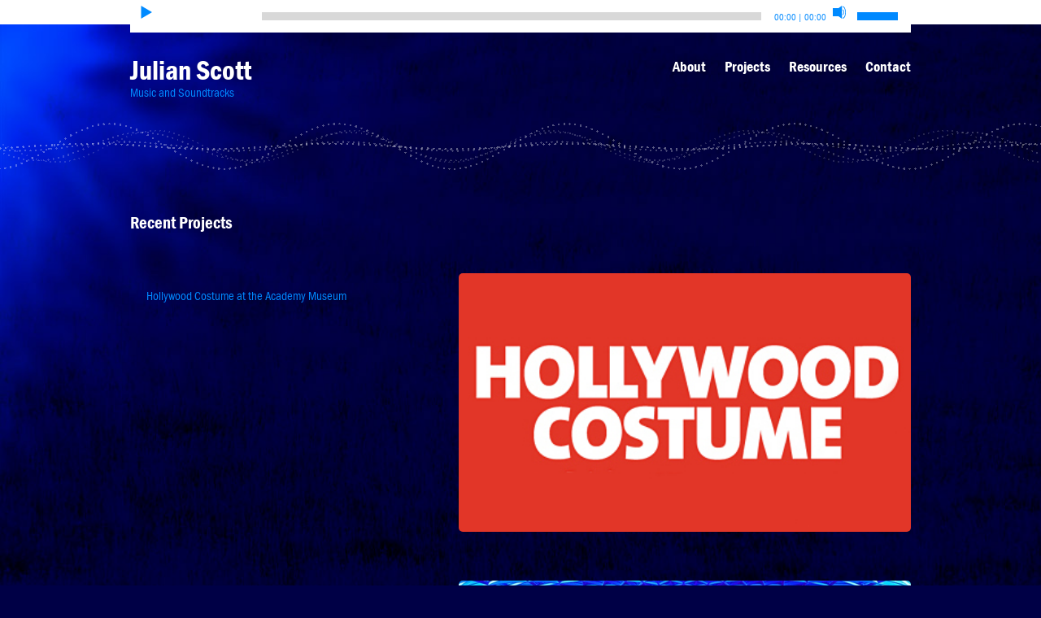

--- FILE ---
content_type: text/html; charset=UTF-8
request_url: http://julianscott.com/latest-work/
body_size: 9441
content:
<!DOCTYPE html>
<!--[if lt IE 7]>      <html class="no-js lt-ie9 lt-ie8 lt-ie7" lang="en-GB" <![endif]-->
<!--[if IE 7]>         <html class="no-js lt-ie9 lt-ie8" lang="en-GB" <![endif]-->
<!--[if IE 8]>         <html class="no-js lt-ie9" lang="en-GB" <![endif]-->
<!--[if gt IE 8]><!--> <html class="no-js" lang="en-GB"> <!--<![endif]-->
    <head>
        <meta charset="utf-8">
        
        
        <meta name="viewport" content="width=device-width">
        
        <link rel="shortcut icon" href="http://julianscott.com/js-content/themes/julianscott/favicon.ico" />
        <link rel="apple-touch-icon" href="apple-touch-icon.png" />
		<link rel="apple-touch-icon" sizes="72x72" href="apple-touch-icon-72x72-precomposed.png" />
		<link rel="apple-touch-icon" sizes="114x114" href="apple-touch-icon-114x114-precomposed.png" />
		<link rel="apple-touch-icon" sizes="144x144" href="apple-touch-icon-114x114-precomposed.png" />
        <title>Recent Projects | Julian Scott		</title>
        <meta name='robots' content='max-image-preview:large' />
<link rel='dns-prefetch' href='//cdnjs.cloudflare.com' />
<link rel="alternate" type="application/rss+xml" title="Julian Scott &raquo; Recent Projects Comments Feed" href="http://julianscott.com/latest-work/feed/" />
<link rel="alternate" title="oEmbed (JSON)" type="application/json+oembed" href="http://julianscott.com/wp-json/oembed/1.0/embed?url=http%3A%2F%2Fjulianscott.com%2Flatest-work%2F" />
<link rel="alternate" title="oEmbed (XML)" type="text/xml+oembed" href="http://julianscott.com/wp-json/oembed/1.0/embed?url=http%3A%2F%2Fjulianscott.com%2Flatest-work%2F&#038;format=xml" />
<style id='wp-img-auto-sizes-contain-inline-css' type='text/css'>
img:is([sizes=auto i],[sizes^="auto," i]){contain-intrinsic-size:3000px 1500px}
/*# sourceURL=wp-img-auto-sizes-contain-inline-css */
</style>
<link rel='stylesheet' id='mediaelement-css' href='http://julianscott.com/wp-includes/js/mediaelement/mediaelementplayer-legacy.min.css?ver=4.2.17' type='text/css' media='all' />
<link rel='stylesheet' id='wp-mediaelement-css' href='http://julianscott.com/wp-includes/js/mediaelement/wp-mediaelement.min.css?ver=6.9' type='text/css' media='all' />
<link rel='stylesheet' id='normalize-style-css' href='http://julianscott.com/js-content/themes/julianscott/css/normalize.css?ver=6.9' type='text/css' media='all' />
<link rel='stylesheet' id='main-style-css' href='http://julianscott.com/js-content/themes/julianscott/css/main.css?ver=6.9' type='text/css' media='all' />
<link rel='stylesheet' id='mejs-style-css' href='http://julianscott.com/js-content/themes/julianscott/css/mejs.css?ver=6.9' type='text/css' media='all' />
<link rel='stylesheet' id='lightbox-style-css' href='http://julianscott.com/js-content/themes/julianscott/js/vendor/Nivo-Lightbox/nivo-lightbox.css?ver=6.9' type='text/css' media='all' />
<link rel='stylesheet' id='lightbox-default-style-css' href='http://julianscott.com/js-content/themes/julianscott/js/vendor/Nivo-Lightbox/themes/default/default.css?ver=6.9' type='text/css' media='all' />
<style id='wp-emoji-styles-inline-css' type='text/css'>

	img.wp-smiley, img.emoji {
		display: inline !important;
		border: none !important;
		box-shadow: none !important;
		height: 1em !important;
		width: 1em !important;
		margin: 0 0.07em !important;
		vertical-align: -0.1em !important;
		background: none !important;
		padding: 0 !important;
	}
/*# sourceURL=wp-emoji-styles-inline-css */
</style>
<style id='wp-block-library-inline-css' type='text/css'>
:root{--wp-block-synced-color:#7a00df;--wp-block-synced-color--rgb:122,0,223;--wp-bound-block-color:var(--wp-block-synced-color);--wp-editor-canvas-background:#ddd;--wp-admin-theme-color:#007cba;--wp-admin-theme-color--rgb:0,124,186;--wp-admin-theme-color-darker-10:#006ba1;--wp-admin-theme-color-darker-10--rgb:0,107,160.5;--wp-admin-theme-color-darker-20:#005a87;--wp-admin-theme-color-darker-20--rgb:0,90,135;--wp-admin-border-width-focus:2px}@media (min-resolution:192dpi){:root{--wp-admin-border-width-focus:1.5px}}.wp-element-button{cursor:pointer}:root .has-very-light-gray-background-color{background-color:#eee}:root .has-very-dark-gray-background-color{background-color:#313131}:root .has-very-light-gray-color{color:#eee}:root .has-very-dark-gray-color{color:#313131}:root .has-vivid-green-cyan-to-vivid-cyan-blue-gradient-background{background:linear-gradient(135deg,#00d084,#0693e3)}:root .has-purple-crush-gradient-background{background:linear-gradient(135deg,#34e2e4,#4721fb 50%,#ab1dfe)}:root .has-hazy-dawn-gradient-background{background:linear-gradient(135deg,#faaca8,#dad0ec)}:root .has-subdued-olive-gradient-background{background:linear-gradient(135deg,#fafae1,#67a671)}:root .has-atomic-cream-gradient-background{background:linear-gradient(135deg,#fdd79a,#004a59)}:root .has-nightshade-gradient-background{background:linear-gradient(135deg,#330968,#31cdcf)}:root .has-midnight-gradient-background{background:linear-gradient(135deg,#020381,#2874fc)}:root{--wp--preset--font-size--normal:16px;--wp--preset--font-size--huge:42px}.has-regular-font-size{font-size:1em}.has-larger-font-size{font-size:2.625em}.has-normal-font-size{font-size:var(--wp--preset--font-size--normal)}.has-huge-font-size{font-size:var(--wp--preset--font-size--huge)}.has-text-align-center{text-align:center}.has-text-align-left{text-align:left}.has-text-align-right{text-align:right}.has-fit-text{white-space:nowrap!important}#end-resizable-editor-section{display:none}.aligncenter{clear:both}.items-justified-left{justify-content:flex-start}.items-justified-center{justify-content:center}.items-justified-right{justify-content:flex-end}.items-justified-space-between{justify-content:space-between}.screen-reader-text{border:0;clip-path:inset(50%);height:1px;margin:-1px;overflow:hidden;padding:0;position:absolute;width:1px;word-wrap:normal!important}.screen-reader-text:focus{background-color:#ddd;clip-path:none;color:#444;display:block;font-size:1em;height:auto;left:5px;line-height:normal;padding:15px 23px 14px;text-decoration:none;top:5px;width:auto;z-index:100000}html :where(.has-border-color){border-style:solid}html :where([style*=border-top-color]){border-top-style:solid}html :where([style*=border-right-color]){border-right-style:solid}html :where([style*=border-bottom-color]){border-bottom-style:solid}html :where([style*=border-left-color]){border-left-style:solid}html :where([style*=border-width]){border-style:solid}html :where([style*=border-top-width]){border-top-style:solid}html :where([style*=border-right-width]){border-right-style:solid}html :where([style*=border-bottom-width]){border-bottom-style:solid}html :where([style*=border-left-width]){border-left-style:solid}html :where(img[class*=wp-image-]){height:auto;max-width:100%}:where(figure){margin:0 0 1em}html :where(.is-position-sticky){--wp-admin--admin-bar--position-offset:var(--wp-admin--admin-bar--height,0px)}@media screen and (max-width:600px){html :where(.is-position-sticky){--wp-admin--admin-bar--position-offset:0px}}

/*# sourceURL=wp-block-library-inline-css */
</style><style id='global-styles-inline-css' type='text/css'>
:root{--wp--preset--aspect-ratio--square: 1;--wp--preset--aspect-ratio--4-3: 4/3;--wp--preset--aspect-ratio--3-4: 3/4;--wp--preset--aspect-ratio--3-2: 3/2;--wp--preset--aspect-ratio--2-3: 2/3;--wp--preset--aspect-ratio--16-9: 16/9;--wp--preset--aspect-ratio--9-16: 9/16;--wp--preset--color--black: #000000;--wp--preset--color--cyan-bluish-gray: #abb8c3;--wp--preset--color--white: #ffffff;--wp--preset--color--pale-pink: #f78da7;--wp--preset--color--vivid-red: #cf2e2e;--wp--preset--color--luminous-vivid-orange: #ff6900;--wp--preset--color--luminous-vivid-amber: #fcb900;--wp--preset--color--light-green-cyan: #7bdcb5;--wp--preset--color--vivid-green-cyan: #00d084;--wp--preset--color--pale-cyan-blue: #8ed1fc;--wp--preset--color--vivid-cyan-blue: #0693e3;--wp--preset--color--vivid-purple: #9b51e0;--wp--preset--gradient--vivid-cyan-blue-to-vivid-purple: linear-gradient(135deg,rgb(6,147,227) 0%,rgb(155,81,224) 100%);--wp--preset--gradient--light-green-cyan-to-vivid-green-cyan: linear-gradient(135deg,rgb(122,220,180) 0%,rgb(0,208,130) 100%);--wp--preset--gradient--luminous-vivid-amber-to-luminous-vivid-orange: linear-gradient(135deg,rgb(252,185,0) 0%,rgb(255,105,0) 100%);--wp--preset--gradient--luminous-vivid-orange-to-vivid-red: linear-gradient(135deg,rgb(255,105,0) 0%,rgb(207,46,46) 100%);--wp--preset--gradient--very-light-gray-to-cyan-bluish-gray: linear-gradient(135deg,rgb(238,238,238) 0%,rgb(169,184,195) 100%);--wp--preset--gradient--cool-to-warm-spectrum: linear-gradient(135deg,rgb(74,234,220) 0%,rgb(151,120,209) 20%,rgb(207,42,186) 40%,rgb(238,44,130) 60%,rgb(251,105,98) 80%,rgb(254,248,76) 100%);--wp--preset--gradient--blush-light-purple: linear-gradient(135deg,rgb(255,206,236) 0%,rgb(152,150,240) 100%);--wp--preset--gradient--blush-bordeaux: linear-gradient(135deg,rgb(254,205,165) 0%,rgb(254,45,45) 50%,rgb(107,0,62) 100%);--wp--preset--gradient--luminous-dusk: linear-gradient(135deg,rgb(255,203,112) 0%,rgb(199,81,192) 50%,rgb(65,88,208) 100%);--wp--preset--gradient--pale-ocean: linear-gradient(135deg,rgb(255,245,203) 0%,rgb(182,227,212) 50%,rgb(51,167,181) 100%);--wp--preset--gradient--electric-grass: linear-gradient(135deg,rgb(202,248,128) 0%,rgb(113,206,126) 100%);--wp--preset--gradient--midnight: linear-gradient(135deg,rgb(2,3,129) 0%,rgb(40,116,252) 100%);--wp--preset--font-size--small: 13px;--wp--preset--font-size--medium: 20px;--wp--preset--font-size--large: 36px;--wp--preset--font-size--x-large: 42px;--wp--preset--spacing--20: 0.44rem;--wp--preset--spacing--30: 0.67rem;--wp--preset--spacing--40: 1rem;--wp--preset--spacing--50: 1.5rem;--wp--preset--spacing--60: 2.25rem;--wp--preset--spacing--70: 3.38rem;--wp--preset--spacing--80: 5.06rem;--wp--preset--shadow--natural: 6px 6px 9px rgba(0, 0, 0, 0.2);--wp--preset--shadow--deep: 12px 12px 50px rgba(0, 0, 0, 0.4);--wp--preset--shadow--sharp: 6px 6px 0px rgba(0, 0, 0, 0.2);--wp--preset--shadow--outlined: 6px 6px 0px -3px rgb(255, 255, 255), 6px 6px rgb(0, 0, 0);--wp--preset--shadow--crisp: 6px 6px 0px rgb(0, 0, 0);}:where(.is-layout-flex){gap: 0.5em;}:where(.is-layout-grid){gap: 0.5em;}body .is-layout-flex{display: flex;}.is-layout-flex{flex-wrap: wrap;align-items: center;}.is-layout-flex > :is(*, div){margin: 0;}body .is-layout-grid{display: grid;}.is-layout-grid > :is(*, div){margin: 0;}:where(.wp-block-columns.is-layout-flex){gap: 2em;}:where(.wp-block-columns.is-layout-grid){gap: 2em;}:where(.wp-block-post-template.is-layout-flex){gap: 1.25em;}:where(.wp-block-post-template.is-layout-grid){gap: 1.25em;}.has-black-color{color: var(--wp--preset--color--black) !important;}.has-cyan-bluish-gray-color{color: var(--wp--preset--color--cyan-bluish-gray) !important;}.has-white-color{color: var(--wp--preset--color--white) !important;}.has-pale-pink-color{color: var(--wp--preset--color--pale-pink) !important;}.has-vivid-red-color{color: var(--wp--preset--color--vivid-red) !important;}.has-luminous-vivid-orange-color{color: var(--wp--preset--color--luminous-vivid-orange) !important;}.has-luminous-vivid-amber-color{color: var(--wp--preset--color--luminous-vivid-amber) !important;}.has-light-green-cyan-color{color: var(--wp--preset--color--light-green-cyan) !important;}.has-vivid-green-cyan-color{color: var(--wp--preset--color--vivid-green-cyan) !important;}.has-pale-cyan-blue-color{color: var(--wp--preset--color--pale-cyan-blue) !important;}.has-vivid-cyan-blue-color{color: var(--wp--preset--color--vivid-cyan-blue) !important;}.has-vivid-purple-color{color: var(--wp--preset--color--vivid-purple) !important;}.has-black-background-color{background-color: var(--wp--preset--color--black) !important;}.has-cyan-bluish-gray-background-color{background-color: var(--wp--preset--color--cyan-bluish-gray) !important;}.has-white-background-color{background-color: var(--wp--preset--color--white) !important;}.has-pale-pink-background-color{background-color: var(--wp--preset--color--pale-pink) !important;}.has-vivid-red-background-color{background-color: var(--wp--preset--color--vivid-red) !important;}.has-luminous-vivid-orange-background-color{background-color: var(--wp--preset--color--luminous-vivid-orange) !important;}.has-luminous-vivid-amber-background-color{background-color: var(--wp--preset--color--luminous-vivid-amber) !important;}.has-light-green-cyan-background-color{background-color: var(--wp--preset--color--light-green-cyan) !important;}.has-vivid-green-cyan-background-color{background-color: var(--wp--preset--color--vivid-green-cyan) !important;}.has-pale-cyan-blue-background-color{background-color: var(--wp--preset--color--pale-cyan-blue) !important;}.has-vivid-cyan-blue-background-color{background-color: var(--wp--preset--color--vivid-cyan-blue) !important;}.has-vivid-purple-background-color{background-color: var(--wp--preset--color--vivid-purple) !important;}.has-black-border-color{border-color: var(--wp--preset--color--black) !important;}.has-cyan-bluish-gray-border-color{border-color: var(--wp--preset--color--cyan-bluish-gray) !important;}.has-white-border-color{border-color: var(--wp--preset--color--white) !important;}.has-pale-pink-border-color{border-color: var(--wp--preset--color--pale-pink) !important;}.has-vivid-red-border-color{border-color: var(--wp--preset--color--vivid-red) !important;}.has-luminous-vivid-orange-border-color{border-color: var(--wp--preset--color--luminous-vivid-orange) !important;}.has-luminous-vivid-amber-border-color{border-color: var(--wp--preset--color--luminous-vivid-amber) !important;}.has-light-green-cyan-border-color{border-color: var(--wp--preset--color--light-green-cyan) !important;}.has-vivid-green-cyan-border-color{border-color: var(--wp--preset--color--vivid-green-cyan) !important;}.has-pale-cyan-blue-border-color{border-color: var(--wp--preset--color--pale-cyan-blue) !important;}.has-vivid-cyan-blue-border-color{border-color: var(--wp--preset--color--vivid-cyan-blue) !important;}.has-vivid-purple-border-color{border-color: var(--wp--preset--color--vivid-purple) !important;}.has-vivid-cyan-blue-to-vivid-purple-gradient-background{background: var(--wp--preset--gradient--vivid-cyan-blue-to-vivid-purple) !important;}.has-light-green-cyan-to-vivid-green-cyan-gradient-background{background: var(--wp--preset--gradient--light-green-cyan-to-vivid-green-cyan) !important;}.has-luminous-vivid-amber-to-luminous-vivid-orange-gradient-background{background: var(--wp--preset--gradient--luminous-vivid-amber-to-luminous-vivid-orange) !important;}.has-luminous-vivid-orange-to-vivid-red-gradient-background{background: var(--wp--preset--gradient--luminous-vivid-orange-to-vivid-red) !important;}.has-very-light-gray-to-cyan-bluish-gray-gradient-background{background: var(--wp--preset--gradient--very-light-gray-to-cyan-bluish-gray) !important;}.has-cool-to-warm-spectrum-gradient-background{background: var(--wp--preset--gradient--cool-to-warm-spectrum) !important;}.has-blush-light-purple-gradient-background{background: var(--wp--preset--gradient--blush-light-purple) !important;}.has-blush-bordeaux-gradient-background{background: var(--wp--preset--gradient--blush-bordeaux) !important;}.has-luminous-dusk-gradient-background{background: var(--wp--preset--gradient--luminous-dusk) !important;}.has-pale-ocean-gradient-background{background: var(--wp--preset--gradient--pale-ocean) !important;}.has-electric-grass-gradient-background{background: var(--wp--preset--gradient--electric-grass) !important;}.has-midnight-gradient-background{background: var(--wp--preset--gradient--midnight) !important;}.has-small-font-size{font-size: var(--wp--preset--font-size--small) !important;}.has-medium-font-size{font-size: var(--wp--preset--font-size--medium) !important;}.has-large-font-size{font-size: var(--wp--preset--font-size--large) !important;}.has-x-large-font-size{font-size: var(--wp--preset--font-size--x-large) !important;}
/*# sourceURL=global-styles-inline-css */
</style>

<style id='classic-theme-styles-inline-css' type='text/css'>
/*! This file is auto-generated */
.wp-block-button__link{color:#fff;background-color:#32373c;border-radius:9999px;box-shadow:none;text-decoration:none;padding:calc(.667em + 2px) calc(1.333em + 2px);font-size:1.125em}.wp-block-file__button{background:#32373c;color:#fff;text-decoration:none}
/*# sourceURL=/wp-includes/css/classic-themes.min.css */
</style>
<script type="text/javascript" src="http://julianscott.com/js-content/themes/julianscott/js/vendor/modernizr-2.6.2.min.js?ver=6.9" id="modernizer-js-js"></script>
<script type="text/javascript" src="http://julianscott.com/wp-includes/js/jquery/jquery.min.js?ver=3.7.1" id="jquery-core-js"></script>
<script type="text/javascript" src="http://julianscott.com/wp-includes/js/jquery/jquery-migrate.min.js?ver=3.4.1" id="jquery-migrate-js"></script>
<script type="text/javascript" src="http://julianscott.com/js-content/themes/julianscott/js/vendor/Nivo-Lightbox/nivo-lightbox.min.js?ver=6.9" id="lightbox-js-js"></script>
<script type="text/javascript" id="mediaelement-core-js-before">
/* <![CDATA[ */
var mejsL10n = {"language":"en","strings":{"mejs.download-file":"Download File","mejs.install-flash":"You are using a browser that does not have Flash player enabled or installed. Please turn on your Flash player plugin or download the latest version from https://get.adobe.com/flashplayer/","mejs.fullscreen":"Fullscreen","mejs.play":"Play","mejs.pause":"Pause","mejs.time-slider":"Time Slider","mejs.time-help-text":"Use Left/Right Arrow keys to advance one second, Up/Down arrows to advance ten seconds.","mejs.live-broadcast":"Live Broadcast","mejs.volume-help-text":"Use Up/Down Arrow keys to increase or decrease volume.","mejs.unmute":"Unmute","mejs.mute":"Mute","mejs.volume-slider":"Volume Slider","mejs.video-player":"Video Player","mejs.audio-player":"Audio Player","mejs.captions-subtitles":"Captions/Subtitles","mejs.captions-chapters":"Chapters","mejs.none":"None","mejs.afrikaans":"Afrikaans","mejs.albanian":"Albanian","mejs.arabic":"Arabic","mejs.belarusian":"Belarusian","mejs.bulgarian":"Bulgarian","mejs.catalan":"Catalan","mejs.chinese":"Chinese","mejs.chinese-simplified":"Chinese (Simplified)","mejs.chinese-traditional":"Chinese (Traditional)","mejs.croatian":"Croatian","mejs.czech":"Czech","mejs.danish":"Danish","mejs.dutch":"Dutch","mejs.english":"English","mejs.estonian":"Estonian","mejs.filipino":"Filipino","mejs.finnish":"Finnish","mejs.french":"French","mejs.galician":"Galician","mejs.german":"German","mejs.greek":"Greek","mejs.haitian-creole":"Haitian Creole","mejs.hebrew":"Hebrew","mejs.hindi":"Hindi","mejs.hungarian":"Hungarian","mejs.icelandic":"Icelandic","mejs.indonesian":"Indonesian","mejs.irish":"Irish","mejs.italian":"Italian","mejs.japanese":"Japanese","mejs.korean":"Korean","mejs.latvian":"Latvian","mejs.lithuanian":"Lithuanian","mejs.macedonian":"Macedonian","mejs.malay":"Malay","mejs.maltese":"Maltese","mejs.norwegian":"Norwegian","mejs.persian":"Persian","mejs.polish":"Polish","mejs.portuguese":"Portuguese","mejs.romanian":"Romanian","mejs.russian":"Russian","mejs.serbian":"Serbian","mejs.slovak":"Slovak","mejs.slovenian":"Slovenian","mejs.spanish":"Spanish","mejs.swahili":"Swahili","mejs.swedish":"Swedish","mejs.tagalog":"Tagalog","mejs.thai":"Thai","mejs.turkish":"Turkish","mejs.ukrainian":"Ukrainian","mejs.vietnamese":"Vietnamese","mejs.welsh":"Welsh","mejs.yiddish":"Yiddish"}};
//# sourceURL=mediaelement-core-js-before
/* ]]> */
</script>
<script type="text/javascript" src="http://julianscott.com/wp-includes/js/mediaelement/mediaelement-and-player.min.js?ver=4.2.17" id="mediaelement-core-js"></script>
<script type="text/javascript" src="http://julianscott.com/wp-includes/js/mediaelement/mediaelement-migrate.min.js?ver=6.9" id="mediaelement-migrate-js"></script>
<script type="text/javascript" id="mediaelement-js-extra">
/* <![CDATA[ */
var _wpmejsSettings = {"pluginPath":"/wp-includes/js/mediaelement/","classPrefix":"mejs-","stretching":"responsive","audioShortcodeLibrary":"mediaelement","videoShortcodeLibrary":"mediaelement"};
//# sourceURL=mediaelement-js-extra
/* ]]> */
</script>
<script type="text/javascript" src="http://julianscott.com/wp-includes/js/mediaelement/wp-mediaelement.min.js?ver=6.9" id="wp-mediaelement-js"></script>
<script type="text/javascript" src="http://julianscott.com/js-content/themes/julianscott/js/vendor/mep-feature-playlist-master/mep-feature-playlist.js?ver=6.9" id="playlist-js-js"></script>
<script type="text/javascript" src="http://julianscott.com/js-content/themes/julianscott/js/plugins.js?ver=6.9" id="plugins-js-js"></script>
<script type="text/javascript" src="http://julianscott.com/js-content/themes/julianscott/js/main.js?ver=6.9" id="main-js-js"></script>
<script type="text/javascript" src="http://julianscott.com/js-content/plugins/ajaxify-wordpress-site/js/history.js?ver=6.9" id="history-js-js"></script>
<script type="text/javascript" id="ajaxify-js-js-extra">
/* <![CDATA[ */
var aws_data = {"rootUrl":"http://julianscott.com/","ids":"#audio-landscape a","container_id":"page-body","mcdc":"ajax-links","searchID":"searchform","transition":"1","scrollTop":"1","loader":"","bp_status":""};
//# sourceURL=ajaxify-js-js-extra
/* ]]> */
</script>
<script type="text/javascript" src="http://julianscott.com/js-content/plugins/ajaxify-wordpress-site/js/ajaxify.js?ver=6.9" id="ajaxify-js-js"></script>
<link rel="https://api.w.org/" href="http://julianscott.com/wp-json/" /><link rel="alternate" title="JSON" type="application/json" href="http://julianscott.com/wp-json/wp/v2/pages/20" /><link rel="canonical" href="http://julianscott.com/latest-work/" />
<link rel='shortlink' href='http://julianscott.com/?p=20' />

<meta name="msvalidate.01" content="948B8F958BCE84D860475BA293ED0244" />
	<script type="text/javascript">var ajaxurl =  'http://julianscott.com/wp-admin/admin-ajax.php';</script>
	        
    </head>
        <body class="">
    	
    	<div id="wrapper">
    		<header id="page-header">
    			
    			<div id="banner-bg"></div>
    			<div id="audio-bar">
    				 <div class="main audio-player">
    				 	<span class="title">Fast Track Audio</span>
    				 	<audio controls class="mejs-jscott audio audio-bar">
    				 		<source src="http://julianscott.com/js-content/uploads/JulianScott.mp3" type="audio/mpeg">
						</audio>
    				 </div>
    			</div>
    			<div id="banner" class="main ajax-links">
    				<hgroup id="logo">
    					<h1><a href="http://julianscott.com" title="home" class="home-link">Julian Scott</a></h1>
    					<h2 class="tagline">Music and Soundtracks</h2>
    				</hgroup>
    				<div id="mobile-menu">
    					<a href="#" id="mobile-menu-link"><img src="http://julianscott.com/js-content/themes/julianscott/img/icon-menu.svg" alt="menu icon" /></a>
    				</div>
    				<nav id="main-menu">
    					<div class="menu-main-menu-container"><ul id="menu-main-menu" class="menu"><li id="menu-item-9" class="menu-item menu-first menu-item menu-item-type-custom menu-item-object-custom menu-item-has-children menu-item-9"><a href="#">About</a>
<ul class="sub-menu">
	<li id="menu-item-29" class="menu-item menu-item-type-post_type menu-item-object-page menu-item-29"><a href="http://julianscott.com/cv/">Curriculum Vitae</a></li>
	<li id="menu-item-28" class="menu-item menu-item-type-post_type menu-item-object-page menu-item-28"><a href="http://julianscott.com/testimonials/">Testimonials</a></li>
</ul>
</li>
<li id="menu-item-10" class="menu-item menu-item-type-custom menu-item-object-custom current-menu-ancestor current-menu-parent menu-item-has-children menu-item-10"><a href="#">Projects</a>
<ul class="sub-menu">
	<li id="menu-item-30" class="menu-item menu-item-type-post_type menu-item-object-page menu-item-30"><a href="http://julianscott.com/showreel/">Showreel</a></li>
	<li id="menu-item-33" class="menu-item menu-item-type-taxonomy menu-item-object-category menu-item-33"><a href="http://julianscott.com/category/projects/project-archive/">Projects</a></li>
	<li id="menu-item-32" class="menu-item menu-item-type-taxonomy menu-item-object-category menu-item-32"><a href="http://julianscott.com/category/projects/case-studies/">Case Studies</a></li>
	<li id="menu-item-31" class="menu-item menu-item-type-post_type menu-item-object-page current-menu-item page_item page-item-20 current_page_item menu-item-31"><a href="http://julianscott.com/latest-work/" aria-current="page">Recent Projects</a></li>
</ul>
</li>
<li id="menu-item-11" class="menu-item menu-item-type-custom menu-item-object-custom menu-item-has-children menu-item-11"><a href="#">Resources</a>
<ul class="sub-menu">
	<li id="menu-item-34" class="menu-item menu-item-type-taxonomy menu-item-object-category menu-item-34"><a href="http://julianscott.com/category/resources/audio-landscapes/">Audio Landscapes</a></li>
	<li id="menu-item-36" class="menu-item menu-item-type-taxonomy menu-item-object-category menu-item-36"><a href="http://julianscott.com/category/resources/soundwaves/">Soundwaves</a></li>
	<li id="menu-item-35" class="menu-item menu-item-type-taxonomy menu-item-object-category menu-item-35"><a href="http://julianscott.com/category/resources/audiobytes/">AudioBytes</a></li>
	<li id="menu-item-37" class="menu-item menu-item-type-post_type menu-item-object-page menu-item-37"><a href="http://julianscott.com/with-a-twist/">With a Twist.</a></li>
</ul>
</li>
<li id="menu-item-27" class="menu-item menu-last menu-item menu-item-type-post_type menu-item-object-page menu-item-27"><a href="http://julianscott.com/contact/">Contact</a></li>
</ul></div>    				</nav>
    			</div>
    		</header>
    		
    		
			
    		<div id="page-body" class="main">


		<div class="section column-wrapper">
			<div class="primary-column">
				<h2>Recent Projects</h2>
											</div>
			<div class="secondary-column">
						<div class="sidebar-row column-wrapper">
									</div> <!-- end sidebar-row -->
					</div> <!-- end secondary-column -->
				</div><!-- end section wrapper -->
				<div class="section column-wrapper"><!-- re-start section wrapper -->
					<div class="primary-column">
						<h2></h2>
						<p><a title="Hollywood Costume at the Academy Museum" href="http://julianscott.com/hollywood-costume/" target="_blank">Hollywood Costume at the Academy Museum</a></p>
					</div>
					<div class="secondary-column"><!-- re-start sidebar-column -->
						<div><!-- re-start sidebar-row -->
						</div>
		
				<div class="sidebar-row column-wrapper">
							<div class="sidebar-item"><a href="http://julianscott.com/js-content/uploads/Hollywood-costume-Type.jpg" title="Hollywood costume Type" class="lb-link" data-lightbox-gallery="page-gallery">
					<img src="http://julianscott.com/js-content/uploads/Hollywood-costume-Type.jpg" alt=""/>					</a>
				</div>
						</div>
		
				<div class="sidebar-row column-wrapper">
									</div> <!-- end sidebar-row -->
					</div> <!-- end secondary-column -->
				</div><!-- end section wrapper -->
				<div class="section column-wrapper"><!-- re-start section wrapper -->
					<div class="primary-column">
						<h2></h2>
						<p><a title="Kings Cross Official Opening" href="http://julianscott.com/kings-cross-official-opening-ceremony/" target="_blank">Kings Cross official opening</a></p>
					</div>
					<div class="secondary-column"><!-- re-start sidebar-column -->
						<div><!-- re-start sidebar-row -->
						</div>
		
				<div class="sidebar-row column-wrapper">
							<div class="sidebar-item"><a href="http://julianscott.com/js-content/uploads/1-Kings-Cross-Son-et-Lumiere-1024x348.jpg" title="Kings Cross Son et Lumiere" class="lb-link" data-lightbox-gallery="page-gallery">
					<img src="http://julianscott.com/js-content/uploads/1-Kings-Cross-Son-et-Lumiere-685x232.jpg" alt="Picture from the offical launch of the new Kings Cross station in London on 14th March 2012"/>					</a>
				</div>
						</div>
		
				<div class="sidebar-row column-wrapper">
									</div> <!-- end sidebar-row -->
					</div> <!-- end secondary-column -->
				</div><!-- end section wrapper -->
				<div class="section column-wrapper"><!-- re-start section wrapper -->
					<div class="primary-column">
						<h2></h2>
						<p><a title="Ajyal Film Festival" href="http://julianscott.com/ajyal-film-festival/" target="_blank">Ajyal International Film Festival</a></p>
					</div>
					<div class="secondary-column"><!-- re-start sidebar-column -->
						<div><!-- re-start sidebar-row -->
						</div>
		
				<div class="sidebar-row column-wrapper">
							<div class="sidebar-item"><a href="http://julianscott.com/js-content/uploads/Blue-Wave.jpg" title="Blue-Wave" class="lb-link" data-lightbox-gallery="page-gallery">
					<img src="http://julianscott.com/js-content/uploads/Blue-Wave.jpg" alt=""/>					</a>
				</div>
						</div>
		
				<div class="sidebar-row column-wrapper">
									</div> <!-- end sidebar-row -->
					</div> <!-- end secondary-column -->
				</div><!-- end section wrapper -->
				<div class="section column-wrapper"><!-- re-start section wrapper -->
					<div class="primary-column">
						<h2></h2>
						<p><a title="I.O.C. Olympic Museum" href="http://julianscott.com/i-o-c-olympic-museum/" target="_blank">IOC Olympic Museum</a></p>
					</div>
					<div class="secondary-column"><!-- re-start sidebar-column -->
						<div><!-- re-start sidebar-row -->
						</div>
		
				<div class="sidebar-row column-wrapper">
							<div class="sidebar-item"><a href="http://julianscott.com/js-content/uploads/Triumphs-and-Defeats-grab-2-1024x195.jpg" title="Triumphs and Defeats" class="lb-link" data-lightbox-gallery="page-gallery">
					<img src="http://julianscott.com/js-content/uploads/Triumphs-and-Defeats-grab-2-685x130.jpg" alt=""/>					</a>
				</div>
						</div>
		
					</div>
						<script>
				$('.lb-link').nivoLightbox();
				$('.lb-link').click(function(){
					return false;
				})
			</script>
		</div>
			
		<div id="push"></div>
		</div><!--#page-body-->
		<footer id="page-footer">
			<div class="main">
				<div id="social-media-icons">
												<a href="https://www.youtube.com/user/julianscottcom" target="_blank" title="YouTube"><img src="http://julianscott.com/js-content/uploads/2014/08/icon-youtube.svg" alt="YouTube icon"/></a>
														<a href="https://www.flickr.com/photos/74481606@N04/" target="_blank" title="Flickr"><img src="http://julianscott.com/js-content/uploads/2014/08/icon-flickr.svg" alt="Flickr icon"/></a>
														<a href="http://uk.linkedin.com/pub/julian-scott/13/685/708" target="_blank" title="Linkedin"><img src="http://julianscott.com/js-content/uploads/icon-linkedin.svg" alt="Linkedin icon"/></a>
												
				</div>
				<div id="copyright-notice">&copy; 2015 Julian Scott<br/>
					Website design &amp; build by <a href="http://www.martinrees.com">Martin Rees</a>
				</div>
			</div>
		</footer>
	</div><!--#wrapper-->
		<script type="speculationrules">
{"prefetch":[{"source":"document","where":{"and":[{"href_matches":"/*"},{"not":{"href_matches":["/wp-*.php","/wp-admin/*","/js-content/uploads/*","/js-content/*","/js-content/plugins/*","/js-content/themes/julianscott/*","/*\\?(.+)"]}},{"not":{"selector_matches":"a[rel~=\"nofollow\"]"}},{"not":{"selector_matches":".no-prefetch, .no-prefetch a"}}]},"eagerness":"conservative"}]}
</script>
<script type="text/javascript" src="//cdnjs.cloudflare.com/ajax/libs/three.js/r68/three.min.js?ver=6.9" id="three-js-js"></script>
<script type="text/javascript" src="http://julianscott.com/js-content/themes/julianscott/js/threejsanim.js?ver=6.9" id="anim-js-js"></script>
<script id="wp-emoji-settings" type="application/json">
{"baseUrl":"https://s.w.org/images/core/emoji/17.0.2/72x72/","ext":".png","svgUrl":"https://s.w.org/images/core/emoji/17.0.2/svg/","svgExt":".svg","source":{"concatemoji":"http://julianscott.com/wp-includes/js/wp-emoji-release.min.js?ver=6.9"}}
</script>
<script type="module">
/* <![CDATA[ */
/*! This file is auto-generated */
const a=JSON.parse(document.getElementById("wp-emoji-settings").textContent),o=(window._wpemojiSettings=a,"wpEmojiSettingsSupports"),s=["flag","emoji"];function i(e){try{var t={supportTests:e,timestamp:(new Date).valueOf()};sessionStorage.setItem(o,JSON.stringify(t))}catch(e){}}function c(e,t,n){e.clearRect(0,0,e.canvas.width,e.canvas.height),e.fillText(t,0,0);t=new Uint32Array(e.getImageData(0,0,e.canvas.width,e.canvas.height).data);e.clearRect(0,0,e.canvas.width,e.canvas.height),e.fillText(n,0,0);const a=new Uint32Array(e.getImageData(0,0,e.canvas.width,e.canvas.height).data);return t.every((e,t)=>e===a[t])}function p(e,t){e.clearRect(0,0,e.canvas.width,e.canvas.height),e.fillText(t,0,0);var n=e.getImageData(16,16,1,1);for(let e=0;e<n.data.length;e++)if(0!==n.data[e])return!1;return!0}function u(e,t,n,a){switch(t){case"flag":return n(e,"\ud83c\udff3\ufe0f\u200d\u26a7\ufe0f","\ud83c\udff3\ufe0f\u200b\u26a7\ufe0f")?!1:!n(e,"\ud83c\udde8\ud83c\uddf6","\ud83c\udde8\u200b\ud83c\uddf6")&&!n(e,"\ud83c\udff4\udb40\udc67\udb40\udc62\udb40\udc65\udb40\udc6e\udb40\udc67\udb40\udc7f","\ud83c\udff4\u200b\udb40\udc67\u200b\udb40\udc62\u200b\udb40\udc65\u200b\udb40\udc6e\u200b\udb40\udc67\u200b\udb40\udc7f");case"emoji":return!a(e,"\ud83e\u1fac8")}return!1}function f(e,t,n,a){let r;const o=(r="undefined"!=typeof WorkerGlobalScope&&self instanceof WorkerGlobalScope?new OffscreenCanvas(300,150):document.createElement("canvas")).getContext("2d",{willReadFrequently:!0}),s=(o.textBaseline="top",o.font="600 32px Arial",{});return e.forEach(e=>{s[e]=t(o,e,n,a)}),s}function r(e){var t=document.createElement("script");t.src=e,t.defer=!0,document.head.appendChild(t)}a.supports={everything:!0,everythingExceptFlag:!0},new Promise(t=>{let n=function(){try{var e=JSON.parse(sessionStorage.getItem(o));if("object"==typeof e&&"number"==typeof e.timestamp&&(new Date).valueOf()<e.timestamp+604800&&"object"==typeof e.supportTests)return e.supportTests}catch(e){}return null}();if(!n){if("undefined"!=typeof Worker&&"undefined"!=typeof OffscreenCanvas&&"undefined"!=typeof URL&&URL.createObjectURL&&"undefined"!=typeof Blob)try{var e="postMessage("+f.toString()+"("+[JSON.stringify(s),u.toString(),c.toString(),p.toString()].join(",")+"));",a=new Blob([e],{type:"text/javascript"});const r=new Worker(URL.createObjectURL(a),{name:"wpTestEmojiSupports"});return void(r.onmessage=e=>{i(n=e.data),r.terminate(),t(n)})}catch(e){}i(n=f(s,u,c,p))}t(n)}).then(e=>{for(const n in e)a.supports[n]=e[n],a.supports.everything=a.supports.everything&&a.supports[n],"flag"!==n&&(a.supports.everythingExceptFlag=a.supports.everythingExceptFlag&&a.supports[n]);var t;a.supports.everythingExceptFlag=a.supports.everythingExceptFlag&&!a.supports.flag,a.supports.everything||((t=a.source||{}).concatemoji?r(t.concatemoji):t.wpemoji&&t.twemoji&&(r(t.twemoji),r(t.wpemoji)))});
//# sourceURL=http://julianscott.com/wp-includes/js/wp-emoji-loader.min.js
/* ]]> */
</script>
        
    </body>
</html>

--- FILE ---
content_type: text/css
request_url: http://julianscott.com/js-content/themes/julianscott/css/normalize.css?ver=6.9
body_size: 8914
content:
/*! normalize.css v1.0.1 | MIT License | git.io/normalize
==========================================================================
HTML5 display definitions
==========================================================================

* Corrects `block` display not defined in IE 6/7/8/9 and Firefox 3.
 */
ARTICLE, ASIDE, DETAILS, FIGCAPTION, FIGURE, FOOTER, HEADER, HGROUP, NAV, SECTION, SUMMARY
{
	display: block;
}
/*
* Corrects `inline-block` display not defined in IE 6/7/8/9 and Firefox 3.
 */
AUDIO, CANVAS, VIDEO
{
	display: inline-block;
	=display: inline;
	=zoom: 1;
}
/*
* Prevents modern browsers from displaying `audio` without controls.
* Remove excess height in iOS 5 devices.
 */
AUDIO:not([controls])
{
	display: none;
	height: 0;
}
/*
* Addresses styling for `hidden` attribute not present in IE 7/8/9, Firefox 3,
* and Safari 4.
* Known issue: no IE 6 support.
 */
[hidden]
{
	display: none;
}
/*==========================================================================
Base
==========================================================================

* 1. Corrects text resizing oddly in IE 6/7 when body `font-size` is set using
*    `em` units.
* 2. Prevents iOS text size adjust after orientation change, without disabling
*    user zoom.
 */
HTML
{
	font-size: 100%;
/*1*/
	-webkit-text-size-adjust: 100%;
/*2*/
	-ms-text-size-adjust: 100%;
/*2*/
}
/*
* Addresses `font-family` inconsistency between `textarea` and other form
* elements.
 */
HTML, BUTTON, INPUT, SELECT, TEXTAREA
{
	font-family: sans-serif;
}
/*
* Addresses margins handled incorrectly in IE 6/7.
 */
BODY
{
	margin: 0;
}
/*==========================================================================
Links
==========================================================================

* Addresses `outline` inconsistency between Chrome and other browsers.
 */
A:focus
{
	outline: thin dotted;
}
/*
* Improves readability when focused and also mouse hovered in all browsers.
 */
A:active, A:hover
{
	outline: 0;
}
/*==========================================================================
Typography
==========================================================================

* Addresses font sizes and margins set differently in IE 6/7.
* Addresses font sizes within `section` and `article` in Firefox 4+, Safari 5,
* and Chrome.
 */
H1
{
	font-size: 2em;
	margin: 0.67em 0;
}
H2
{
	font-size: 1.5em;
	margin: 0.83em 0;
}
H3
{
	font-size: 1.17em;
	margin: 1em 0;
}
H4
{
	font-size: 1em;
	margin: 1.33em 0;
}
H5
{
	font-size: 0.83em;
	margin: 1.67em 0;
}
H6
{
	font-size: 0.75em;
	margin: 2.33em 0;
}
/*
* Addresses styling not present in IE 7/8/9, Safari 5, and Chrome.
 */
ABBR[title]
{
	border-bottom: 1px dotted;
}
/*
* Addresses style set to `bolder` in Firefox 3+, Safari 4/5, and Chrome.
 */
B, STRONG
{
	font-weight: bold;
}
BLOCKQUOTE
{
	margin: 1em 40px;
}
/*
* Addresses styling not present in Safari 5 and Chrome.
 */
DFN
{
	font-style: italic;
}
/*
* Addresses styling not present in IE 6/7/8/9.
 */
MARK
{
	background: #FF0;
	color: #000;
}
/*
* Addresses margins set differently in IE 6/7.
 */
P, PRE
{
	margin: 1em 0;
}
/*
* Corrects font family set oddly in IE 6, Safari 4/5, and Chrome.
 */
CODE, KBD, PRE, SAMP
{
	font-family: monospace, serif;
	-font-family: "courier new", monospace;
	font-size: 1em;
}
/*
* Improves readability of pre-formatted text in all browsers.
 */
PRE
{
	white-space: pre;
	white-space: pre-wrap;
	word-wrap: break-word;
}
/*
* Addresses CSS quotes not supported in IE 6/7.
 */
Q
{
	quotes: none;
}
/*
* Addresses `quotes` property not supported in Safari 4.
 */
Q:before, Q:after
{
	content: '';
	content: none;
}
/*
* Addresses inconsistent and variable font size in all browsers.
 */
SMALL
{
	font-size: 80%;
}
/*
* Prevents `sub` and `sup` affecting `line-height` in all browsers.
 */
SUB, SUP
{
	font-size: 75%;
	line-height: 0;
	position: relative;
	vertical-align: baseline;
}
SUP
{
	top: -0.5em;
}
SUB
{
	bottom: -0.25em;
}
/*==========================================================================
Lists
==========================================================================

* Addresses margins set differently in IE 6/7.
 */
DL, MENU, OL, UL
{
	margin: 1em 0;
}
DD
{
	margin: 0 0 0 40px;
}
/*
* Addresses paddings set differently in IE 6/7.
 */
MENU, OL, UL
{
	padding: 0 0 0 40px;
}
/*
* Corrects list images handled incorrectly in IE 7.
 */
NAV UL, NAV OL
{
	list-style: none;
	list-style-image: none;
}
/*==========================================================================
Embedded content
==========================================================================

* 1. Removes border when inside `a` element in IE 6/7/8/9 and Firefox 3.
* 2. Improves image quality when scaled in IE 7.
 */
IMG
{
	border: 0;
/*1*/
	-ms-interpolation-mode: bicubic;
/*2*/
}
/*
* Corrects overflow displayed oddly in IE 9.
 
svg:not(:root)*/
#INVALID-RULE
{
	overflow: hidden;
}
/*==========================================================================
Figures
==========================================================================

* Addresses margin not present in IE 6/7/8/9, Safari 5, and Opera 11.
 */
FIGURE
{
	margin: 0;
}
/*==========================================================================
Forms
==========================================================================

* Corrects margin displayed oddly in IE 6/7.
 */
FORM
{
	margin: 0;
}
/*
* Define consistent border, margin, and padding.
 */
FIELDSET
{
	border: 1px solid #C0C0C0;
	margin: 0 2px;
	padding: 0.35em 0.625em 0.75em;
}
/*
* 1. Corrects color not being inherited in IE 6/7/8/9.
* 2. Corrects text not wrapping in Firefox 3.
* 3. Corrects alignment displayed oddly in IE 6/7.
 */
LEGEND
{
	border: 0;
/*1*/
	padding: 0;
	white-space: normal;
/*2*/
	=margin-left: -7px;
/*3*/
}
/*
* 1. Corrects font size not being inherited in all browsers.
* 2. Addresses margins set differently in IE 6/7, Firefox 3+, Safari 5,
*    and Chrome.
* 3. Improves appearance and consistency in all browsers.
 */
BUTTON, INPUT, SELECT, TEXTAREA
{
	font-size: 100%;
/*1*/
	margin: 0;
/*2*/
	vertical-align: baseline;
/*3*/
	=vertical-align: middle;
/*3*/
}
/*
* Addresses Firefox 3+ setting `line-height` on `input` using `!important` in
* the UA stylesheet.
 */
BUTTON, INPUT
{
	line-height: normal;
}
/*
* 1. Avoid the WebKit bug in Android 4.0.* where (2) destroys native `audio`
*    and `video` controls.
* 2. Corrects inability to style clickable `input` types in iOS.
* 3. Improves usability and consistency of cursor style between image-type
*    `input` and others.
* 4. Removes inner spacing in IE 7 without affecting normal text inputs.
*    Known issue: inner spacing remains in IE 6.
 */
BUTTON, HTML INPUT[type="button"], INPUT[type="reset"], INPUT[type="submit"]
{
	-webkit-appearance: button;
/*2*/
	cursor: pointer;
/*3*/
	=overflow: visible;
/*4*/
}
/*
* Re-set default cursor for disabled elements.
 */
BUTTON[disabled], INPUT[disabled]
{
	cursor: default;
}
/*
* 1. Addresses box sizing set to content-box in IE 8/9.
* 2. Removes excess padding in IE 8/9.
* 3. Removes excess padding in IE 7.
*    Known issue: excess padding remains in IE 6.
 */
INPUT[type="checkbox"], INPUT[type="radio"]
{
	box-sizing: border-box;
/*1*/
	padding: 0;
/*2*/
	=height: 13px;
/*3*/
	=width: 13px;
/*3*/
}
/*
* 1. Addresses `appearance` set to `searchfield` in Safari 5 and Chrome.
* 2. Addresses `box-sizing` set to `border-box` in Safari 5 and Chrome
*    (include `-moz` to future-proof).
 */
INPUT[type="search"]
{
	-webkit-appearance: textfield;
/*1*/
	-moz-box-sizing: content-box;
	-webkit-box-sizing: content-box;
/*2*/
	box-sizing: content-box;
}
/*
* Removes inner padding and search cancel button in Safari 5 and Chrome
* on OS X.
 */
INPUT[type="search"]::-webkit-search-cancel-button, INPUT[type="search"]::-webkit-search-decoration
{
	-webkit-appearance: none;
}
/*
* Removes inner padding and border in Firefox 3+.
 */
BUTTON::-moz-focus-inner, INPUT::-moz-focus-inner
{
	border: 0;
	padding: 0;
}
/*
* 1. Removes default vertical scrollbar in IE 6/7/8/9.
* 2. Improves readability and alignment in all browsers.
 */
TEXTAREA
{
	overflow: auto;
/*1*/
	vertical-align: top;
/*2*/
}
/*==========================================================================
Tables
==========================================================================

* Remove most spacing between table cells.
 */
TABLE
{
	border-collapse: collapse;
	border-spacing: 0;
}


--- FILE ---
content_type: text/css
request_url: http://julianscott.com/js-content/themes/julianscott/css/main.css?ver=6.9
body_size: 28374
content:
article,
aside,
details,
figcaption,
figure,
footer,
header,
hgroup,
nav,
section {
  display: block;
}
audio,
canvas,
video {
  display: inline-block;
  *display: inline;
  *zoom: 1;
}
audio:not([controls]) {
  display: none;
}
[hidden] {
  display: none;
}
html {
  font-size: 100%;
  -webkit-text-size-adjust: 100%;
  -ms-text-size-adjust: 100%;
}
html,
button,
input,
select,
textarea {
  font-family: sans-serif;
  color: #222;
}
body {
  margin: 0;
  font-size: 1em;
  line-height: 1.4;
}
::-moz-selection {
  background: #0089ff;
  color: #fff;
  text-shadow: none;
}
::selection {
  background: #0089ff;
  color: #fff;
  text-shadow: none;
}
a:focus {
  outline: 0;
}
a:hover,
a:active {
  outline: 0;
}
abbr[title] {
  border-bottom: 1px dotted;
}
b,
strong {
  font-weight: bold;
}
blockquote {
  margin: 1em 40px;
}
dfn {
  font-style: italic;
}
hr {
  display: block;
  height: 1px;
  border: 0;
  border-top: 1px solid #ccc;
  margin: 1em 0;
  padding: 0;
}
ins {
  background: #ff9;
  color: #000;
  text-decoration: none;
}
mark {
  background: #ff0;
  color: #000;
  font-style: italic;
  font-weight: bold;
}
pre,
code,
kbd,
samp {
  font-family: monospace, serif;
  _font-family: 'courier new', monospace;
  font-size: 1em;
}
pre {
  white-space: pre;
  white-space: pre-wrap;
  word-wrap: break-word;
}
q {
  quotes: none;
}
q:before,
q:after {
  content: "";
  content: none;
}
small {
  font-size: 85%;
}
sub,
sup {
  font-size: 75%;
  line-height: 0;
  position: relative;
  vertical-align: baseline;
}
sup {
  top: -0.5em;
}
sub {
  bottom: -0.25em;
}
ul,
ol {
  margin: 1em 0;
  padding: 0 0 0 40px;
}
dd {
  margin: 0 0 0 40px;
}
nav ul,
nav ol {
  list-style: none;
  list-style-image: none;
  margin: 0;
  padding: 0;
}
img {
  border: 0;
  -ms-interpolation-mode: bicubic;
  vertical-align: middle;
}
svg:not(:root) {
  overflow: hidden;
}
figure {
  margin: 0;
}
form {
  margin: 0;
}
fieldset {
  border: 0;
  margin: 0;
  padding: 0;
}
label {
  cursor: pointer;
}
legend {
  border: 0;
  *margin-left: -7px;
  padding: 0;
  white-space: normal;
}
button,
input,
select,
textarea {
  font-size: 100%;
  margin: 0;
  vertical-align: baseline;
  *vertical-align: middle;
}
button,
input {
  line-height: normal;
}
button,
input[type="button"],
input[type="reset"],
input[type="submit"] {
  cursor: pointer;
  -webkit-appearance: button;
  *overflow: visible;
}
button[disabled],
input[disabled] {
  cursor: default;
}
input[type="checkbox"],
input[type="radio"] {
  box-sizing: border-box;
  padding: 0;
  *width: 13px;
  *height: 13px;
}
input[type="search"] {
  -webkit-appearance: textfield;
  -moz-box-sizing: content-box;
  -webkit-box-sizing: content-box;
  box-sizing: content-box;
}
input[type="search"]::-webkit-search-decoration,
input[type="search"]::-webkit-search-cancel-button {
  -webkit-appearance: none;
}
button::-moz-focus-inner,
input::-moz-focus-inner {
  border: 0;
  padding: 0;
}
textarea {
  overflow: auto;
  vertical-align: top;
  resize: vertical;
}
input:valid,
textarea:valid,
input:invalid,
textarea:invalid {
  background-color: #f0dddd;
}
table {
  border-collapse: collapse;
  border-spacing: 0;
}
td {
  vertical-align: top;
}
.chromeframe {
  margin: 0.2em 0;
  background: #ccc;
  color: #000;
  padding: 0.2em 0;
}
.ir {
  display: block;
  border: 0;
  text-indent: -999em;
  overflow: hidden;
  background-color: transparent;
  background-repeat: no-repeat;
  text-align: left;
  direction: ltr;
  *line-height: 0;
}
.ir br {
  display: none;
}
.hidden {
  display: none !important;
  visibility: hidden;
}
.visuallyhidden {
  border: 0;
  clip: rect(0 0 0 0);
  height: 1px;
  margin: -1px;
  overflow: hidden;
  padding: 0;
  position: absolute;
  width: 1px;
}
.visuallyhidden.focusable:active,
.visuallyhidden.focusable:focus {
  clip: auto;
  height: auto;
  margin: 0;
  overflow: visible;
  position: static;
  width: auto;
}
.invisible {
  visibility: hidden;
}
.clearfix:before,
.clearfix:after {
  content: "";
  display: table;
}
.clearfix:after {
  clear: both;
}
.clearfix {
  *zoom: 1;
}
@media print {
  * {
    background: transparent !important;
    color: #000 !important;
    box-shadow: none !important;
    text-shadow: none !important;
    filter: none !important;
    -ms-filter: none !important;
  }
  a,
  a:visited {
    text-decoration: underline;
  }
  a[href]:after {
    content: " (" attr(href) ")";
  }
  abbr[title]:after {
    content: " (" attr(title) ")";
  }
  .ir a:after,
  a[href^="javascript:"]:after,
  a[href^="#"]:after {
    content: "";
  }
  pre,
  blockquote {
    border: 1px solid #999;
    page-break-inside: avoid;
  }
  thead {
    display: table-header-group;
  }
  tr,
  img {
    page-break-inside: avoid;
  }
  img {
    max-width: 100% !important;
  }
  @page {
    margin: 0.5cm;
  }
  p,
  h2,
  h3 {
    orphans: 3;
    widows: 3;
  }
  h2,
  h3 {
    page-break-after: avoid;
  }
}
.spro {
  display: none;
}
@font-face {
  font-family: franklin_book;
  font-style: normal;
  font-weight: normal;
  src: url("FranklinGothic-Cd-webfont.eot");
  src: url("../fonts/FranklinGothic-Cd-webfont.eot?#iefix") format('embedded-opentype'), url("../fonts/FranklinGothic-Cd-webfont.woff") format('woff'), url("../fonts/FranklinGothic-Cd-webfont.ttf") format('truetype'), url("../fonts/FranklinGothic-Cd-webfont.svg#franklin_gothic_fs_cdregular") format('svg');
}
@font-face {
  font-family: franklin_demi;
  font-style: normal;
  font-weight: normal;
  src: url("FranklinGothic-DemiCd-webfont.eot");
  src: url("../fonts/FranklinGothic-DemiCd-webfont.eot?#iefix") format('embedded-opentype'), url("../fonts/FranklinGothic-DemiCd-webfont.woff") format('woff'), url("../fonts/FranklinGothic-DemiCd-webfont.ttf") format('truetype'), url("../fonts/FranklinGothic-DemiCd-webfont.svg#franklin_gothic_fs_cdregular") format('svg');
}
html,
body {
  font-family: franklin_book;
}
a {
  color: #0089ff;
  text-decoration: none;
}
a:hover {
  color: #0089ff;
  text-decoration: underline;
}
a.home-link {
  color: inherit;
}
a.home-link:hover {
  color: inherit;
  text-decoration: none;
}
.image-panel a:hover {
  text-decoration: none;
}
h1,
h2,
h3,
h4,
h5,
p {
  font-weight: normal;
  margin-top: 0;
}
input,
textarea {
  font-family: franklin_book;
  font-size: 0.875em;
  padding: 5px;
}
button,
input[type="button"],
input[type="reset"],
input[type="submit"] {
  font-family: franklin_demi;
  border: none;
  -webkit-border-radius: 5px;
  -moz-border-radius: 5px;
  -ms-border-radius: 5px;
  border-radius: 5px;
  padding: 5px 10px;
  color: #fff;
  background: #0089ff;
}
button:hover,
input[type="button"]:hover,
input[type="reset"]:hover,
input[type="submit"]:hover {
  background: #333;
}
label {
  font-family: franklin_book;
  font-size: 1em;
}
.menu a {
  color: #fff;
}
.menu a:hover {
  color: #0089ff;
  text-decoration: none;
}
#page-header {
  font-family: franklin_demi;
}
#page-header h1 {
  font-size: 2.125em;
  line-height: 1em;
}
#page-header h2 {
  font-family: franklin_book;
  font-size: 0.9375em;
  color: #0089ff;
}
#page-header .menu-item {
  font-size: 1.125em;
}
#page-header .menu-item li {
  font-family: franklin_book;
  font-size: 0.875em;
}
#page-header #audio-bar {
  font-family: franklin_book;
  color: #0089ff;
  font-size: 0.75em;
}
#page-body {
  font-family: franklin_book;
  color: #fff;
}
#page-body h2 {
  font-family: franklin_demi;
  font-size: 1.3125em;
}
#page-body h3 {
  font-family: franklin_demi;
  font-size: 1em;
}
#page-body p {
  font-size: 0.9375em;
  margin-bottom: 1em;
  padding-left: 20px;
  color: #d8d8d8;
}
#page-body p .testimonial-author {
  font-size: 1em;
  color: #fff;
}
#page-body .secondary-text p {
  opacity: 0.6;
}
#page-body .video-title,
#page-body .caption {
  font-size: 0.9375em;
}
#page-body .caption {
  text-align: center;
}
#page-body .vtitle {
  font-family: franklin_demi;
  color: #000046;
}
#page-body .vsubtitle {
  color: #0089ff;
  padding-left: 0.5em;
}
#page-body .right-text-column {
  font-size: 0.857142857142857em;
}
#page-body .mejs-container .mejs-credits P {
  font-family: franklin_book;
  font-size: 0.825em;
  padding: 0;
  margin: 0;
}
#page-footer #copyright-notice {
  font-size: 0.75em;
  color: #0089ff;
}
.audio-landscape-info h2 {
  font-family: franklin_demi;
  font-size: 1.3125em;
  font-weight: normal;
  padding: 0;
  margin: 0;
}
.audio-landscape-info p {
  font-family: franklin_book;
  font-size: 0.875em;
  margin-bottom: 1em;
}
.audio-landscape-info p:last-child {
  margin-bottom: 0;
}
.nivo-lightbox-theme-default .nivo-lightbox-title {
  font-family: franklin_book;
}
HTML {
  background-color: #000046;
  background-image: url("../img/bg.jpg");
  background-repeat: no-repeat;
  background-position: center 30px;
  background-attachment: fixed;
  -webkit-background-size: cover;
  -moz-background-size: cover;
  -ms-background-size: cover;
  background-size: cover;
}
@media only screen and (max-width: 720px) {
  HTML {
    background-position: center 0;
  }
}
html,
body {
  height: 100%;
}
#wrapper {
  width: 100%;
  min-height: 100%;
  position: relative;
}
.main {
  *zoom: 1;
  width: auto;
  max-width: 960px;
  float: none;
  display: block;
  margin-right: auto;
  margin-left: auto;
  padding-left: 10px;
  padding-right: 10px;
}
.main:before,
.main:after {
  content: '';
  display: table;
}
.main:after {
  clear: both;
}
#page-header {
  position: relative;
  width: 100%;
  color: #fff;
}
#page-header #banner-bg {
  position: absolute;
  z-index: 0;
  height: 300px;
  width: 100%;
  opacity: 0.75;
  top: 30px;
}
@media only screen and (max-width: 720px) {
  #page-header #banner-bg {
    top: 0;
  }
}
#page-header #audio-bar {
  position: fixed;
  z-index: 2;
  background: #fff;
  width: 100%;
  height: 30px;
}
@media only screen and (max-width: 720px) {
  #page-header #audio-bar {
    display: none;
  }
}
#page-header #audio-bar .audio-player {
  position: relative;
}
#page-header #audio-bar .audio-player .title {
  position: absolute;
  top: 7px;
  left: 35px;
  z-index: 1;
}
#page-header #audio-bar .audio-player audio {
  z-index: 0;
}
#page-header #audio-bar .mejs-container.mejs-jscott {
  width: 100% !important;
  padding: 0;
  margin: 0;
}
#page-header #banner {
  position: relative;
  z-index: 1;
  padding-top: 70px;
  height: 230px;
  *zoom: 1;
}
#page-header #banner:before,
#page-header #banner:after {
  content: '';
  display: table;
}
#page-header #banner:after {
  clear: both;
}
@media only screen and (max-width: 720px) {
  #page-header #banner {
    padding-top: 40px;
  }
}
#page-header #banner #logo {
  *zoom: 1;
  float: left;
  clear: none;
  text-align: inherit;
  padding-left: 0;
  padding-right: 0;
  width: 32.666666666666636%;
  margin-left: 0%;
  margin-right: 1%;
}
#page-header #banner #logo:before,
#page-header #banner #logo:after {
  content: '';
  display: table;
}
#page-header #banner #logo:after {
  clear: both;
}
#page-header #banner #logo:last-child {
  margin-right: 0%;
}
@media only screen and (max-width: 720px) {
  #page-header #banner #logo {
    *zoom: 1;
    float: left;
    clear: none;
    text-align: inherit;
    padding-left: 0;
    padding-right: 0;
    width: 49.5%;
    margin-left: 0%;
    margin-right: 1%;
  }
  #page-header #banner #logo:before,
  #page-header #banner #logo:after {
    content: '';
    display: table;
  }
  #page-header #banner #logo:after {
    clear: both;
  }
  #page-header #banner #logo:last-child {
    margin-right: 0%;
  }
}
#page-header #banner #logo H1,
#page-header #banner #logo H2 {
  padding: 0;
  margin: 0;
}
#page-header #banner #mobile-menu {
  display: none;
}
@media only screen and (max-width: 720px) {
  #page-header #banner #mobile-menu {
    padding: 0;
    margin: 4px 0 0 0;
    display: block;
    float: right;
  }
}
#main-menu {
  *zoom: 1;
  float: left;
  clear: none;
  text-align: inherit;
  padding-left: 0;
  padding-right: 0;
  width: 66.33333333333337%;
  margin-left: 0%;
  margin-right: 1%;
  text-align: right;
}
#main-menu:before,
#main-menu:after {
  content: '';
  display: table;
}
#main-menu:after {
  clear: both;
}
#main-menu:last-child {
  margin-right: 0%;
}
#main-menu li.menu-item {
  display: inline-block;
  padding-left: 20px;
  vertical-align: top;
}
#main-menu li.menu-item .sub-menu {
  display: none;
  max-width: 0;
  text-align: left;
}
#main-menu li.menu-item:hover .sub-menu {
  display: block;
}
#main-menu li.menu-item li {
  display: block;
  padding-left: 0;
  min-width: 75px;
  white-space: nowrap;
}
#main-menu li.menu-item li a {
  display: block;
}
@media only screen and (max-width: 720px) {
  #main-menu {
    *zoom: 1;
    width: auto;
    max-width: 1410px;
    float: none;
    display: block;
    margin-right: auto;
    margin-left: auto;
    padding-left: 0;
    padding-right: 0;
    display: none;
    text-align: center;
    padding: 2% 2% 0 2%;
  }
  #main-menu:before,
  #main-menu:after {
    content: '';
    display: table;
  }
  #main-menu:after {
    clear: both;
  }
  #main-menu li.menu-item {
    display: block;
    background: #fff;
    font-size: 1.3125em;
    margin-bottom: 5px;
    -webkit-border-radius: 5px;
    -moz-border-radius: 5px;
    -ms-border-radius: 5px;
    border-radius: 5px;
    padding: 5px;
  }
  #main-menu li.menu-item a {
    color: #0089ff;
  }
  #main-menu li.menu-item .sub-menu {
    max-width: 100%;
    width: 100%;
    margin-top: 10px;
    text-align: center;
    font-size: 0.75em;
  }
  #main-menu li.menu-item li {
    display: block;
    padding-left: 0;
    min-width: 75px;
    white-space: nowrap;
    background: #d8d8d8;
  }
  #main-menu li.menu-item li a {
    display: block;
  }
}
#page-body {
  position: relative;
  z-index: 1;
  margin-top: -40px;
  padding-bottom: 100px;
}
#page-body .double-column {
  *zoom: 1;
  float: left;
  clear: none;
  text-align: inherit;
  padding-left: 0;
  padding-right: 0;
  width: 16.250000000000032%;
  margin-left: 0%;
  margin-right: 0.5%;
}
#page-body .double-column:before,
#page-body .double-column:after {
  content: '';
  display: table;
}
#page-body .double-column:after {
  clear: both;
}
#page-body .double-column:nth-child(12n) {
  margin-right: 0%;
  float: right;
}
#page-body .double-column:nth-child(12n + 1) {
  clear: both;
}
#page-body .double-column img {
  width: 100%;
  height: auto;
  -webkit-border-radius: 5px;
  -moz-border-radius: 5px;
  -ms-border-radius: 5px;
  border-radius: 5px;
}
@media only screen and (max-width: 720px) {
  #page-body .double-column img {
    display: none;
  }
}
#page-body .primary-column {
  *zoom: 1;
  float: left;
  clear: none;
  text-align: inherit;
  padding-left: 0;
  padding-right: 0;
  width: 32.666666666666636%;
  margin-left: 0%;
  margin-right: 1%;
}
#page-body .primary-column:before,
#page-body .primary-column:after {
  content: '';
  display: table;
}
#page-body .primary-column:after {
  clear: both;
}
#page-body .primary-column:last-child {
  margin-right: 0%;
}
@media only screen and (max-width: 720px) {
  #page-body .primary-column {
    display: block;
    clear: both;
    float: none;
    width: 100%;
    margin-left: auto;
    margin-right: auto;
  }
  #page-body .primary-column:first-child {
    margin-left: auto;
  }
  #page-body .primary-column:last-child {
    margin-right: auto;
  }
}
#page-body .secondary-column {
  *zoom: 1;
  float: left;
  clear: none;
  text-align: inherit;
  padding-left: 0;
  padding-right: 0;
  width: 57.916666666666636%;
  margin-left: 0%;
  margin-right: 1%;
  position: relative;
  left: 8.416666666666632%;
}
#page-body .secondary-column:before,
#page-body .secondary-column:after {
  content: '';
  display: table;
}
#page-body .secondary-column:after {
  clear: both;
}
#page-body .secondary-column:last-child {
  margin-right: 0%;
}
#page-body .secondary-column .image-panel.third {
  *zoom: 1;
  float: left;
  clear: none;
  text-align: inherit;
  padding-left: 0;
  padding-right: 0;
  width: 29.82968369829683%;
  margin-left: 0%;
  margin-right: 5.2554744525547%;
}
#page-body .secondary-column .image-panel.third:before,
#page-body .secondary-column .image-panel.third:after {
  content: '';
  display: table;
}
#page-body .secondary-column .image-panel.third:after {
  clear: both;
}
#page-body .secondary-column .image-panel.third:nth-child(3n) {
  margin-right: 0%;
  float: right;
}
#page-body .secondary-column .image-panel.third:nth-child(3n + 1) {
  clear: both;
}
#page-body .secondary-column .sidebar-row .sidebar-item {
  padding-bottom: 30px;
}
#page-body .secondary-column .sidebar-row .sidebar-item .double-image {
  *zoom: 1;
  float: left;
  clear: none;
  text-align: inherit;
  padding-left: 0;
  padding-right: 0;
  width: 47.372262773722646%;
  margin-left: 0%;
  margin-right: 5.2554744525547%;
}
#page-body .secondary-column .sidebar-row .sidebar-item .double-image:before,
#page-body .secondary-column .sidebar-row .sidebar-item .double-image:after {
  content: '';
  display: table;
}
#page-body .secondary-column .sidebar-row .sidebar-item .double-image:after {
  clear: both;
}
#page-body .secondary-column .sidebar-row .sidebar-item .double-image:nth-child(2n) {
  margin-right: 0%;
  float: right;
}
#page-body .secondary-column .sidebar-row .sidebar-item .double-image:nth-child(2n + 1) {
  clear: both;
}
#page-body .secondary-column .sidebar-row img {
  width: 100%;
  height: auto;
  -webkit-border-radius: 5px;
  -moz-border-radius: 5px;
  -ms-border-radius: 5px;
  border-radius: 5px;
}
#page-body .secondary-column .mejs-container.mejs-jscott.audio {
  width: 100% !important;
  padding: 0;
  margin: 0;
}
#page-body .secondary-column .mejs-credits {
  position: absolute;
  width: 100%;
  height: 100%;
  z-index: 1;
  text-align: center;
  -webkit-box-sizing: border-box;
  -moz-box-sizing: border-box;
  -ms-box-sizing: border-box;
  box-sizing: border-box;
  padding: 5px;
  display: none;
}
#page-body .secondary-column .mejs-credits .content {
  position: relative;
  top: 50%;
  -webkit-transform: translateY(-50%);
  -moz-transform: translateY(-50%);
  -ms-transform: translateY(-50%);
  transform: translateY(-50%);
}
#page-body .secondary-column .testimonial-author {
  display: block;
  text-align: right;
}
@media only screen and (max-width: 720px) {
  #page-body .secondary-column {
    display: block;
    clear: both;
    float: none;
    width: 100%;
    margin-left: auto;
    margin-right: auto;
    position: static;
    left: 0;
  }
  #page-body .secondary-column:first-child {
    margin-left: auto;
  }
  #page-body .secondary-column:last-child {
    margin-right: auto;
  }
}
#page-body .single-column .sidebar-item {
  padding-left: 20px;
  padding-bottom: 30px;
}
#page-body .single-column img {
  width: 100%;
  height: auto;
  -webkit-border-radius: 5px;
  -moz-border-radius: 5px;
  -ms-border-radius: 5px;
  border-radius: 5px;
}
#page-body .column-wrapper {
  *zoom: 1;
}
#page-body .column-wrapper:before,
#page-body .column-wrapper:after {
  content: '';
  display: table;
}
#page-body .column-wrapper:after {
  clear: both;
}
#page-body .column-wrapper.section {
  padding-bottom: 30px;
}
#page-body .column-wrapper.section .double-image {
  *zoom: 1;
  float: left;
  clear: none;
  text-align: inherit;
  padding-left: 0;
  padding-right: 0;
  width: 48.5%;
  margin-left: 0%;
  margin-right: 3%;
}
#page-body .column-wrapper.section .double-image:before,
#page-body .column-wrapper.section .double-image:after {
  content: '';
  display: table;
}
#page-body .column-wrapper.section .double-image:after {
  clear: both;
}
#page-body .column-wrapper.section .double-image:nth-child(2n) {
  margin-right: 0%;
  float: right;
}
#page-body .column-wrapper.section .double-image:nth-child(2n + 1) {
  clear: both;
}
#page-body #push {
  height: 20px;
}
#page-body .left-text-column {
  *zoom: 1;
  float: left;
  clear: none;
  text-align: inherit;
  padding-left: 0;
  padding-right: 0;
  width: 66.33333333333337%;
  margin-left: 0%;
  margin-right: 1%;
}
#page-body .left-text-column:before,
#page-body .left-text-column:after {
  content: '';
  display: table;
}
#page-body .left-text-column:after {
  clear: both;
}
#page-body .left-text-column:last-child {
  margin-right: 0%;
}
@media only screen and (max-width: 720px) {
  #page-body .left-text-column {
    display: block;
    clear: both;
    float: none;
    width: 100%;
    margin-left: auto;
    margin-right: auto;
  }
  #page-body .left-text-column:first-child {
    margin-left: auto;
  }
  #page-body .left-text-column:last-child {
    margin-right: auto;
  }
}
#page-body .right-text-column {
  *zoom: 1;
  float: left;
  clear: none;
  text-align: inherit;
  padding-left: 0;
  padding-right: 0;
  width: 32.666666666666636%;
  margin-left: 0%;
  margin-right: 1%;
}
#page-body .right-text-column:before,
#page-body .right-text-column:after {
  content: '';
  display: table;
}
#page-body .right-text-column:after {
  clear: both;
}
#page-body .right-text-column:last-child {
  margin-right: 0%;
}
@media only screen and (max-width: 720px) {
  #page-body .right-text-column {
    display: block;
    clear: both;
    float: none;
    width: 100%;
    margin-left: auto;
    margin-right: auto;
  }
  #page-body .right-text-column:first-child {
    margin-left: auto;
  }
  #page-body .right-text-column:last-child {
    margin-right: auto;
  }
}
#page-body .image-panel img {
  width: 100%;
  height: auto;
  -webkit-border-radius: 5px 5px 0 0;
  -moz-border-radius: 5px 5px 0 0;
  -ms-border-radius: 5px 5px 0 0;
  border-radius: 5px 5px 0 0;
}
#page-body .image-panel.quarter {
  *zoom: 1;
  float: left;
  clear: none;
  text-align: inherit;
  padding-left: 0;
  padding-right: 0;
  width: 24.25%;
  margin-left: 0%;
  margin-right: 1%;
  margin-bottom: 1%;
}
#page-body .image-panel.quarter:before,
#page-body .image-panel.quarter:after {
  content: '';
  display: table;
}
#page-body .image-panel.quarter:after {
  clear: both;
}
#page-body .image-panel.quarter:nth-child(4n) {
  margin-right: 0%;
  float: right;
}
#page-body .image-panel.quarter:nth-child(4n + 1) {
  clear: both;
}
@media only screen and (max-width: 720px) {
  #page-body .image-panel.quarter {
    *zoom: 1;
    float: left;
    clear: none;
    text-align: inherit;
    padding-left: 0;
    padding-right: 0;
    width: 49.25%;
    margin-left: 0%;
    margin-right: 1.5%;
    margin-bottom: 1.5%;
  }
  #page-body .image-panel.quarter:before,
  #page-body .image-panel.quarter:after {
    content: '';
    display: table;
  }
  #page-body .image-panel.quarter:after {
    clear: both;
  }
  #page-body .image-panel.quarter:nth-child(2n) {
    margin-right: 0%;
    float: right;
  }
  #page-body .image-panel.quarter:nth-child(2n + 1) {
    clear: both;
  }
}
#page-body p img {
  max-width: 100%;
}
#page-body video {
  width: 100% !important;
}
#page-body .video-title {
  background: #fff;
  -webkit-border-radius: 5px 5px 0 0;
  -moz-border-radius: 5px 5px 0 0;
  -ms-border-radius: 5px 5px 0 0;
  border-radius: 5px 5px 0 0;
  padding: 5px;
}
#page-body .caption {
  display: block;
  background: #fff;
  color: #0089ff;
  padding: 5px;
  -webkit-border-radius: 0 0 5px 5px;
  -moz-border-radius: 0 0 5px 5px;
  -ms-border-radius: 0 0 5px 5px;
  border-radius: 0 0 5px 5px;
}
#page-body .form-wrapper .column-wrapper {
  margin-bottom: 1em;
}
#page-body .form-wrapper .form-label {
  *zoom: 1;
  float: left;
  clear: none;
  text-align: inherit;
  padding-left: 0;
  padding-right: 0;
  width: 22.704081632653075%;
  margin-left: 0%;
  margin-right: 3.0612244897959%;
}
#page-body .form-wrapper .form-label:before,
#page-body .form-wrapper .form-label:after {
  content: '';
  display: table;
}
#page-body .form-wrapper .form-label:after {
  clear: both;
}
#page-body .form-wrapper .form-label:last-child {
  margin-right: 0%;
}
#page-body .form-wrapper .form-input {
  *zoom: 1;
  float: left;
  clear: none;
  text-align: inherit;
  padding-left: 0;
  padding-right: 0;
  width: 74.23469387755102%;
  margin-left: 0%;
  margin-right: 3.0612244897959%;
}
#page-body .form-wrapper .form-input:before,
#page-body .form-wrapper .form-input:after {
  content: '';
  display: table;
}
#page-body .form-wrapper .form-input:after {
  clear: both;
}
#page-body .form-wrapper .form-input:last-child {
  margin-right: 0%;
}
#page-body .form-wrapper .form-input input,
#page-body .form-wrapper .form-input textarea {
  width: 100%;
  border: none;
  margin: 0;
  -webkit-box-sizing: border-box;
  -moz-box-sizing: border-box;
  -ms-box-sizing: border-box;
  box-sizing: border-box;
  -webkit-border-radius: 5px;
  -moz-border-radius: 5px;
  -ms-border-radius: 5px;
  border-radius: 5px;
  border: none !important;
}
#page-body .form-wrapper .form-input textarea {
  height: 150px;
}
#page-body .form-wrapper .form-submit {
  text-align: right;
}
#page-footer {
  position: absolute;
  z-index: 2;
  -webkit-box-sizing: border-box;
  -moz-box-sizing: border-box;
  -ms-box-sizing: border-box;
  box-sizing: border-box;
  bottom: 0;
  height: 100px;
  width: 100%;
  background: #fff;
  padding: 40px 0;
}
#page-footer #social-media-icons {
  *zoom: 1;
  float: left;
  clear: none;
  text-align: inherit;
  padding-left: 0;
  padding-right: 0;
  width: 66.33333333333337%;
  margin-left: 0%;
  margin-right: 1%;
  text-align: left;
}
#page-footer #social-media-icons:before,
#page-footer #social-media-icons:after {
  content: '';
  display: table;
}
#page-footer #social-media-icons:after {
  clear: both;
}
#page-footer #social-media-icons:last-child {
  margin-right: 0%;
}
#page-footer #social-media-icons img {
  margin-right: 5px;
}
@media only screen and (max-width: 720px) {
  #page-footer #social-media-icons {
    display: block;
    clear: both;
    float: none;
    width: 100%;
    margin-left: auto;
    margin-right: auto;
    text-align: center;
  }
  #page-footer #social-media-icons:first-child {
    margin-left: auto;
  }
  #page-footer #social-media-icons:last-child {
    margin-right: auto;
  }
}
#page-footer #copyright-notice {
  *zoom: 1;
  float: left;
  clear: none;
  text-align: inherit;
  padding-left: 0;
  padding-right: 0;
  width: 32.666666666666636%;
  margin-left: 0%;
  margin-right: 1%;
  text-align: right;
}
#page-footer #copyright-notice:before,
#page-footer #copyright-notice:after {
  content: '';
  display: table;
}
#page-footer #copyright-notice:after {
  clear: both;
}
#page-footer #copyright-notice:last-child {
  margin-right: 0%;
}
@media only screen and (max-width: 720px) {
  #page-footer #copyright-notice {
    display: block;
    clear: both;
    float: none;
    width: 100%;
    margin-left: auto;
    margin-right: auto;
    text-align: center;
  }
  #page-footer #copyright-notice:first-child {
    margin-left: auto;
  }
  #page-footer #copyright-notice:last-child {
    margin-right: auto;
  }
}
.nivo-lightbox-ajax {
  overflow: hidden !important;
}
.nivo-lightbox-ajax .audio-landscape-image img {
  width: 100%;
  height: auto;
  -webkit-border-radius: 5px;
  -moz-border-radius: 5px;
  -ms-border-radius: 5px;
  border-radius: 5px;
}
.nivo-lightbox-ajax .audio-landscape-sound {
  position: absolute;
  bottom: 0;
  width: 100% !important;
}
.nivo-lightbox-ajax .audio-landscape-info {
  display: block;
  position: absolute;
  bottom: 100px;
  width: 100%;
}
.nivo-lightbox-ajax .audio-landscape-info .content {
  width: 75%;
  margin: 0 auto;
  padding: 5px;
  background: rgba(0,0,0,0.7);
  color: #fff;
  text-align: center;
  -webkit-border-radius: 5px;
  -moz-border-radius: 5px;
  -ms-border-radius: 5px;
  border-radius: 5px;
}
.nivo-lightbox-ajax table {
  border-collapse: separate;
  border-spacing: 1px;
  border: none;
  width: 90%;
  margin: 0 auto;
}
.nivo-lightbox-ajax td {
  color: #000046;
  padding: 2px 5px;
  border: none;
  background: #fff;
  text-align: center;
}
.nivo-lightbox-ajax td:first-child {
  -webkit-border-radius: 5px 0 0 5px;
  -moz-border-radius: 5px 0 0 5px;
  -ms-border-radius: 5px 0 0 5px;
  border-radius: 5px 0 0 5px;
}
.nivo-lightbox-ajax td:last-child {
  -webkit-border-radius: 0 5px 5px 0;
  -moz-border-radius: 0 5px 5px 0;
  -ms-border-radius: 0 5px 5px 0;
  border-radius: 0 5px 5px 0;
}
.soundwaves .nivo-lightbox-ajax {
  overflow: auto !important;
  text-align: center;
  padding-top: 10px !important;
  background: #000046 !important;
}
.nivo-lightbox-title-wrap {
  height: 30px;
}


--- FILE ---
content_type: text/css
request_url: http://julianscott.com/js-content/themes/julianscott/css/mejs.css?ver=6.9
body_size: 6207
content:
.spro {
  display: none;
}
.mejs-container.mejs-jscott,
background black {
  font-family: franklin_book;
}
.mejs-jscott .mejs-controls {
  background: #fff;
}
.mejs-jscott .mejs-overlay-button {
  background: url("../img/bigplay.svg");
}
.mejs-jscott.audio-bar .mejs-controls .mejs-time-rail {
  margin-left: 120px;
}
.mejs-jscott.mejs-video {
  margin-bottom: 30px;
}
.mejs-jscott.mejs-video .mejs-controls {
  bottom: -30px;
  -webkit-border-radius: 0 0 5px 5px;
  -moz-border-radius: 0 0 5px 5px;
  -ms-border-radius: 0 0 5px 5px;
  border-radius: 0 0 5px 5px;
  -webkit-box-sizing: border-box;
  -moz-box-sizing: border-box;
  -ms-box-sizing: border-box;
  box-sizing: border-box;
  padding: 0 5px;
}
.mejs-jscott.mejs-video.mejs-container-fullscreen {
  margin-bottom: 0;
}
.mejs-jscott.mejs-video.mejs-container-fullscreen .mejs-controls {
  bottom: 0;
  -webkit-border-radius: 0;
  -moz-border-radius: 0;
  -ms-border-radius: 0;
  border-radius: 0;
  -webkit-box-sizing: border-box;
  -moz-box-sizing: border-box;
  -ms-box-sizing: border-box;
  box-sizing: border-box;
  padding: 0 10px;
  background: #000;
}
.mejs-jscott.mejs-video.mejs-container-fullscreen .mejs-controls .mejs-time-total {
  background: #333;
}
.mejs-jscott.mejs-video.mejs-container-fullscreen .mejs-controls .mejs-time-loaded {
  background: #444;
}
.mejs-jscott.mejs-audio {
  -webkit-border-radius: 5px 5px 0 0;
  -moz-border-radius: 5px 5px 0 0;
  -ms-border-radius: 5px 5px 0 0;
  border-radius: 5px 5px 0 0;
  height: auto !important;
  background: none;
}
.mejs-jscott.mejs-audio .mejs-controls {
  -webkit-border-radius: 5px 5px 0 0;
  -moz-border-radius: 5px 5px 0 0;
  -ms-border-radius: 5px 5px 0 0;
  border-radius: 5px 5px 0 0;
  top: 0 !important;
}
.mejs-jscott.mejs-audio.audio-landscape-sound {
  -webkit-border-radius: 0 0 5px 5px;
  -moz-border-radius: 0 0 5px 5px;
  -ms-border-radius: 0 0 5px 5px;
  border-radius: 0 0 5px 5px;
}
.mejs-jscott.mejs-audio.audio-landscape-sound .mejs-controls {
  -webkit-border-radius: 0 0 5px 5px;
  -moz-border-radius: 0 0 5px 5px;
  -ms-border-radius: 0 0 5px 5px;
  border-radius: 0 0 5px 5px;
}
.mejs-jscott .mejs-controls .mejs-playpause-button button {
  width: 20px;
  height: 20px;
  top: 5px;
  background: url("../img/controls.svg") no-repeat 0px 0px;
  margin: 0;
  padding: 0;
}
.mejs-jscott .mejs-controls .mejs-pause button {
  background-position: 0 -20px;
}
.mejs-jscott .mejs-controls .mejs-mute button {
  width: 20px;
  height: 20px;
  top: 5px;
  background: url("../img/controls.svg") no-repeat -20px -20px;
  margin: 0;
  padding: 0;
}
.mejs-jscott .mejs-controls .mejs-unmute button {
  width: 20px;
  height: 20px;
  top: 5px;
  background: url("../img/controls.svg") no-repeat -20px 0px;
  margin: 0;
  padding: 0;
}
.mejs-jscott .mejs-controls .mejs-fullscreen-button button {
  width: 20px;
  height: 20px;
  background: url("../img/controls.svg") no-repeat -40px 0px;
  margin: 5px 0 0 0;
  padding: 0;
}
.mejs-jscott .mejs-controls .mejs-unfullscreen button {
  background-position: -40px -20px;
}
.mejs-jscott .mejs-controls .mejs-time-rail span {
  -webkit-border-radius: 0;
  -moz-border-radius: 0;
  -ms-border-radius: 0;
  border-radius: 0;
}
.mejs-jscott .mejs-controls .mejs-time-total {
  background: #d8d8d8;
  height: 10px;
}
.mejs-jscott .mejs-controls .mejs-time-buffering {
  height: 10px;
}
.mejs-jscott .mejs-controls .mejs-time-loaded {
  background: #d1d1d1;
}
.mejs-jscott .mejs-controls .mejs-time-current {
  background: #0089ff;
}
.mejs-jscott .mejs-controls .mejs-time-float {
  background: #000046;
  border: none;
  color: #fff;
  top: -10px;
  height: 15px;
}
.mejs-jscott .mejs-controls .mejs-time-float .mejs-time-float-corner {
  display: none;
}
.mejs-jscott .mejs-controls .mejs-time span {
  color: #0089ff;
  text-shadow: none;
  font-family: franklin_book;
  font-size: 1em;
}
.mejs-jscott .mejs-controls .mejs-horizontal-volume-slider {
  height: 10px;
  top: -1px;
}
.mejs-jscott .mejs-controls .mejs-horizontal-volume-total {
  height: 10px;
  -webkit-border-radius: 0;
  -moz-border-radius: 0;
  -ms-border-radius: 0;
  border-radius: 0;
  background: #d1d1d1;
}
.mejs-jscott .mejs-controls .mejs-horizontal-volume-current {
  height: 10px;
  -webkit-border-radius: 0;
  -moz-border-radius: 0;
  -ms-border-radius: 0;
  border-radius: 0;
  background: #0089ff;
}
.mejs-controls .mejs-nexttrack button {
  width: 20px;
  height: 20px;
  top: 5px;
  background: url("../img/controls.svg") no-repeat -60px 0px;
  margin: 0 0 0 -6px;
  padding: 0;
}
.mejs-controls .mejs-prevtrack button {
  width: 20px;
  height: 20px;
  top: 5px;
  background: url("../img/controls.svg") no-repeat -60px -20px;
  margin: 0 0 0 5px;
  padding: 0;
}
.mejs-playlist {
  position: relative;
  width: 100% !important;
  height: auto !important;
  background: #1f1f1f;
  top: 30px !important;
  -webkit-border-radius: 0 0 5px 5px;
  -moz-border-radius: 0 0 5px 5px;
  -ms-border-radius: 0 0 5px 5px;
  border-radius: 0 0 5px 5px;
  margin-bottom: 30px;
}
.mejs-playlist ul {
  margin: 0;
  padding: 0;
  list-style: none;
}
.mejs-playlist ul li {
  color: #0089ff;
  padding: 5px;
  font-size: 1em;
  font-family: franklin_book;
  font-weight: normal;
  cursor: pointer;
}
.mejs-playlist ul li.current {
  color: #000046;
  background: #d1d1d1;
}
.mejs-playlist ul li.current:hover {
  background: #d1d1d1;
}
.mejs-playlist ul li:last-child {
  -webkit-border-radius: 0 0 5px 5px;
  -moz-border-radius: 0 0 5px 5px;
  -ms-border-radius: 0 0 5px 5px;
  border-radius: 0 0 5px 5px;
}
.mejs-playlist ul li:hover {
  background: rgba(255,255,255,0.1);
}
.mejs-credits {
  background: #000;
}
.mejs-container,
.mejs-embed,
.mejs-embed body {
  background: #000;
}
/*Start: Playlist*/
/*.mejs-playlist {
  position: absolute;
  left: 0;
  height: 200px !important;
  overflow-y: auto;
  background: #000000;
  opacity: 0.8;
}
.mejs-playlist ul {
  margin: 0;
  padding: 5px;
}
.mejs-playlist li {
  color: white;
  font-size: 11px;
  height: 16px;
  overflow: hidden;
  margin: 2px;
  cursor: pointer;
}
.mejs-playlist li:hover {
  color: #a8a8a8;
}
.mejs-playlist li.current {
  color: white;
  font-weight: bold;
}*/
/*End: Playlist*/


--- FILE ---
content_type: application/javascript
request_url: http://julianscott.com/js-content/themes/julianscott/js/threejsanim.js?ver=6.9
body_size: 5221
content:
//var stats = new Stats();
//stats.setMode( 1 );
//document.getElementById("banner-bg").appendChild( stats.domElement );

//Detect browser capabilities
var Detector = {
	canvas: !! window.CanvasRenderingContext2D,
	webgl: ( function () { try { var canvas = document.createElement( 'canvas' ); return !! window.WebGLRenderingContext && ( canvas.getContext( 'webgl' ) || canvas.getContext( 'experimental-webgl' ) ); } catch( e ) { return false; } } )(),
	workers: !! window.Worker,
	fileapi: window.File && window.FileReader && window.FileList && window.Blob,
};

//select renderer depending on browser capabilities
var renderer = false;
var can_render = false;
var wave_num = 5;
if (Detector.webgl){
	renderer = new THREE.WebGLRenderer({ alpha : true });
	can_render = true;
}else if(Detector.canvas){
	renderer = new THREE.CanvasRenderer({ alpha : true });
	can_render = true;
	wave_num = 3;
}

if(can_render) {
	//set size
	renderer.setSize(window.innerWidth, 300);
	
	//set scene
	var scene = new THREE.Scene();
	
	//set camera
	var camera = new THREE.PerspectiveCamera(75, window.innerWidth / 300, 0.1, 1000);
	camera.position.z = 75;
	scene.add(camera);
	
	//append to banner background
	document.getElementById("banner-bg").appendChild(renderer.domElement);
	
	//set up waves
	var waves = new Array();
	for (var i = 0; i < wave_num; i++) {
		myWave[i] = new myWave(0.1 * i, 1 - (i * 0.15), Math.floor(Math.random(100) + 50) - i * 2, 0.001 * i, 0.01 * i);
		myWave[i].calcWave();
		myWave[i].drawWave();
	}
	
	
	
	//render waves
	var render = function() {
		//stats.begin();
		try {
			requestAnimationFrame(render);
		}catch(err){
			alert(err.message);
		}
		for (var i = 0; i < wave_num; i++) {
			myWave[i].calcWave();
			myWave[i].renderWave();
		}
		renderer.render(scene, camera);
		//stats.end();
	};
	render(); 
}else{
	// still image fallback
}


/**
 * Class to render wave form 
 */
function myWave(_theta, _alpha, _amplitude, _inc, _xoff) {
	this.xspacing = 6;
	// How far apart should each horizontal location be spaced
	this.w = window.innerWidth + this.xspacing;
	// Width of entire wave
	this.theta = _theta;
	// Start angle at 0
	this.amplitude = _amplitude;
	// Height of wave
	this.period = 250.0;
	// How many pixels before the wave repeats
	this.dx = ((Math.PI * 2) / this.period) * this.xspacing;
	// Value for incrementing X, a function of period and xspacing
	this.yvalues = new Array();
	this.zvalues = new Array();
	this.alpha = _alpha;
	this.inc = _inc;
	this.xoff = _xoff;
	this.point = new Array();
	this.generator = new Simple1DNoise();
	this.volume = 1;
	this.volinc = true;

	this.drawWave = function() {
		var material = new THREE.MeshBasicMaterial({
			color : 0xffffff
		});
		material.transparent = true;
		material.opacity = this.alpha/2;
		var radius = 0.4;
		var segments = 6;
		
		//var circleGeometry = new THREE.BoxGeometry(radius,radius,.1);
		var circleGeometry = new THREE.CircleGeometry(radius, segments);
		for (var i = 0; i < 250; i++) {
			this.point[i] = new THREE.Mesh(circleGeometry, material);
			this.point[i].position.x = -250 + i * 2;
			this.point[i].position.z = this.alpha * 20;
			scene.add(this.point[i]);
		};
	};

	this.calcWave = function() {
		// Increment theta (try different values for 'angular velocity' here
		this.theta += 0.005;
		// For every x value, calculate a y value with sine function
		var x = this.theta;
		this.xoff = this.xoff + this.inc/2;
	
		if(this.volinc){
			if(this.volume <30){
				this.volume +=0.3;
			}
			if(Math.random()<0.005){
				this.volinc = false;
			}
		}else{
			if(this.volume >0){
				this.volume -=0.7;
			}else{
				this.volinc = true;
			}
		}
		
		var n = this.generator.getVal(this.xoff)*this.volume;
		this.amplitude = n;
		
		for (var i = 0; i < 250; i++) {
			this.yvalues[i] = Math.sin(x) * this.amplitude;
			this.zvalues[i] = Math.cos(x) * this.amplitude;
			x += this.dx;
		}
	}

	this.renderWave = function() {
		for (var i = 0; i < 250; i++) {
			this.point[i].position.y = this.yvalues[i];
		}
	}
};



function Simple1DNoise() {
    var MAX_VERTICES = 256;
    var MAX_VERTICES_MASK = MAX_VERTICES -1;
    var amplitude = 1;
    var scale = 1;

    var r = [];

    for ( var i = 0; i < MAX_VERTICES; ++i ) {
        r.push(Math.random());
    }

    var getVal = function( x ){
        var scaledX = x * scale;
        var xFloor = Math.floor(scaledX);
        var t = scaledX - xFloor;
        var tRemapSmoothstep = t * t * ( 3 - 2 * t );

        /// Modulo using &
        var xMin = xFloor & MAX_VERTICES_MASK;
        var xMax = ( xMin + 1 ) & MAX_VERTICES_MASK;

        var y = lerp( r[ xMin ], r[ xMax ], tRemapSmoothstep );

        return y * amplitude;
    };

    /**
    * Linear interpolation function.
    * @param a The lower integer value
    * @param b The upper integer value
    * @param t The value between the two
    * @returns {number}
    */
    var lerp = function(a, b, t ) {
        return a * ( 1 - t ) + b * t;
    };

    // return the API
    return {
        getVal: getVal,
        setAmplitude: function(newAmplitude) {
            amplitude = newAmplitude;
        },
        setScale: function(newScale) {
            scale = newScale;
        }
    };
};

--- FILE ---
content_type: image/svg+xml
request_url: http://julianscott.com/js-content/uploads/2014/08/icon-youtube.svg
body_size: 3763
content:
<?xml version="1.0" encoding="utf-8"?>
<!-- Generator: Adobe Illustrator 15.0.2, SVG Export Plug-In . SVG Version: 6.00 Build 0)  -->
<!DOCTYPE svg PUBLIC "-//W3C//DTD SVG 1.1 Tiny//EN" "http://www.w3.org/Graphics/SVG/1.1/DTD/svg11-tiny.dtd">
<svg version="1.1" baseProfile="tiny" id="Layer_1" xmlns="http://www.w3.org/2000/svg" xmlns:xlink="http://www.w3.org/1999/xlink"
	 x="0px" y="0px" width="47.936px" height="20px" viewBox="0 0 47.936 20" xml:space="preserve">
<g>
	<path fill="#0088FF" d="M47.895,10.009V8.93c0-2.3-0.283-4.6-0.283-4.6s-0.277-1.958-1.135-2.821
		c-1.084-1.132-2.301-1.139-2.859-1.205c-3.62-0.262-8.866-0.289-9.82-0.291l-0.34,0c-0.941,0.002-6.198,0.024-9.825,0.284
		c-0.558,0.066-1.774,0.071-2.86,1.203c-0.856,0.861-1.136,2.82-1.136,2.82s-0.286,2.3-0.287,4.6l-0.001,2.157
		c-0.001,2.297,0.284,4.596,0.284,4.596s0.278,1.959,1.134,2.822c1.085,1.133,2.511,1.098,3.146,1.217
		c1.937,0.186,7.549,0.264,9.218,0.283l1.382,0.001c1.815-0.015,6.039-0.069,9.098-0.288c0.557-0.066,1.775-0.072,2.861-1.203
		c0.857-0.861,1.137-2.82,1.137-2.82s0.282-2.279,0.287-4.568V10.009z"/>
	<g>
		<path fill="#0088FF" d="M17.873,16.182l-1.817-0.002l0-1.051c-0.688,0.789-1.273,1.188-1.909,1.186
			c-0.559,0-0.946-0.262-1.14-0.738c-0.118-0.289-0.202-0.74-0.202-1.406l0.003-7.646l1.817,0l-0.003,7.168c0,0.406,0,0.572,0,0.668
			c0.042,0.271,0.155,0.369,0.387,0.369c0.348,0,0.663-0.303,1.047-0.846l0.003-7.359l1.816,0L17.873,16.182"/>
		<path fill="#0088FF" d="M11.47,9.679c0-1.032-0.206-1.807-0.572-2.295c-0.484-0.66-1.242-0.931-2.007-0.931
			c-0.866,0-1.525,0.27-2.008,0.93C6.51,7.87,6.31,8.653,6.31,9.685l-0.003,3.435c0,1.023,0.176,1.732,0.548,2.217
			c0.483,0.658,1.267,1.008,2.032,1.008c0.764,0,1.562-0.348,2.046-1.008c0.366-0.482,0.536-1.191,0.536-2.215L11.47,9.679
			 M9.653,13.311c0.095,0.955-0.202,1.43-0.766,1.43c-0.564,0-0.861-0.477-0.764-1.43l0.001-3.825
			C8.028,8.53,8.325,8.082,8.89,8.083c0.564,0,0.861,0.448,0.765,1.404L9.653,13.311z"/>
		<path fill="#0088FF" d="M3.348,8.306L2.008,3.27l-2.001,0v0.02c0.42,1.241,2.38,7.629,2.38,7.629l-0.002,5.258h1.913L4.3,10.918
			l2.393-7.647L4.685,3.271L3.348,8.306z"/>
		<path fill="#FFFFFF" d="M45.504,11.699V9.745c0-1.021-0.199-1.768-0.561-2.25c-0.486-0.655-1.176-1-2.043-1.001
			c-0.885,0-1.572,0.345-2.072,0.999c-0.369,0.482-0.586,1.271-0.586,2.293v3.346c-0.002,1.016,0.234,1.727,0.602,2.205
			c0.502,0.652,1.189,0.979,2.096,0.979c0.904,0,1.613-0.342,2.094-1.035c0.211-0.305,0.346-0.652,0.404-1.037
			c0.016-0.174,0.064-0.566,0.064-1.127v-0.27h-1.818c0,0.693,0.002,1.105-0.014,1.201c-0.098,0.461-0.348,0.693-0.773,0.693
			c-0.592,0-0.844-0.443-0.836-1.326v-1.717L45.504,11.699 M42.061,9.208c0.002-0.894,0.246-1.137,0.824-1.137
			c0.574,0,0.801,0.265,0.801,1.149v1.043l-1.625,0.001V9.208z"/>
		<path fill="#FFFFFF" d="M37.482,6.476c-0.639,0-1.27,0.39-1.826,1.079l0.002-4.176l-1.723,0l-0.004,12.81h1.723l0.002-0.963
			c0.578,0.717,1.207,1.088,1.822,1.088c0.689,0,1.193-0.369,1.424-1.078c0.117-0.404,0.191-1.029,0.191-1.912l0.002-3.825
			c0.002-0.905-0.113-1.523-0.229-1.908C38.635,6.875,38.172,6.477,37.482,6.476 M37.279,13.416
			c-0.002,0.955-0.227,1.322-0.727,1.322c-0.285,0-0.611-0.145-0.9-0.436l0.006-5.798c0.287-0.286,0.613-0.436,0.898-0.436
			c0.5,0,0.725,0.28,0.723,1.237V13.416z"/>
		<path fill="#FFFFFF" d="M32.5,16.188h-1.818v-1.053c-0.688,0.789-1.272,1.188-1.909,1.188c-0.558,0-0.946-0.266-1.14-0.742
			c-0.118-0.287-0.202-0.74-0.201-1.404l0.003-7.55l1.816,0l-0.003,7.073c0,0.406,0,0.574,0,0.668
			c0.042,0.271,0.156,0.369,0.387,0.369c0.349,0,0.663-0.303,1.048-0.846l0.003-7.264l1.816,0L32.5,16.188"/>
		<polyline fill="#FFFFFF" points="25.616,16.186 23.703,16.184 23.708,5.19 21.701,5.189 21.701,3.375 27.723,3.375 27.722,5.192 
			25.62,5.191 25.616,16.186 		"/>
	</g>
</g>
</svg>


--- FILE ---
content_type: application/javascript
request_url: http://julianscott.com/js-content/themes/julianscott/js/main.js?ver=6.9
body_size: 2349
content:
// JavaScript Document

var $ = jQuery.noConflict();

$(function(){
	
	$('#page-header audio').mediaelementplayer({
		audioWidth: -1,
		// the order of controls you want on the control bar (and other plugins below)
    	features: ['playpause','progress','current','duration','volume']
	});
	
	$('#page-body audio').mediaelementplayer({
		audioWidth: -1,
		playlist: true,
		playlistposition: 'bottom',
		// the order of controls you want on the control bar (and other plugins below)
    	features: ['playlistfeature', 'prevtrack', 'playpause', 'nexttrack','progress','current','duration','volume']
	});
	
	$('video').mediaelementplayer({
		alwaysShowControls: true,
		// the order of controls you want on the control bar (and other plugins below)
    	features: ['playpause','progress','fullscreen','volume','credits'],
    	success: function(mediaElement, domObject)
        {
        	if($(mediaElement).hasClass('video-snapshot')){
	            mediaElement.addEventListener('ended',function(e){
	            	$(this).parents('.mejs-inner').find('.mejs-poster').show(); 
	            	$(this).parents('.mejs-inner').find('.mejs-credits').show(); 
	            	$(this).parents('.mejs-inner').find('.mejs-overlay-play').hide();
	            }, false);
	            mediaElement.addEventListener('play',function(e){
	            	$(this).parents('.mejs-inner').find('.mejs-credits').hide();
	            }, false);
            }else{
            	mediaElement.addEventListener('ended',function(e){
	            	$(this).parents('.mejs-inner').find('.mejs-poster').show();
	            }, false);
            }  
        }
	});
	
	
	
	
    /*$('.audio-landscape-link').nivoLightbox({
    	effect: 'slideLeft'	
    });*/
	
	if (!Modernizr.svg) {
		$('img[src*="svg"]').attr('src', function() {
		    return $(this).attr('src').replace('.svg', '.png');
		});
	}
	
	$('html').on('click','#mobile-menu-link',function(){
		$('#main-menu').slideToggle();
	});
	
	responsiveSettings();
});

$(window).load(function(){
  	responsiveSettings();
});

$(window).resize(function() {
  	responsiveSettings();
});

function responsiveSettings(){
	if($(window).width()<=720){
		$('#main-menu').insertBefore('#page-header');
	}else{
		$('#main-menu').insertAfter('#mobile-menu');
	}
}



--- FILE ---
content_type: image/svg+xml
request_url: http://julianscott.com/js-content/themes/julianscott/img/controls.svg
body_size: 2891
content:
<?xml version="1.0" encoding="utf-8"?>
<!-- Generator: Adobe Illustrator 15.0.2, SVG Export Plug-In . SVG Version: 6.00 Build 0)  -->
<!DOCTYPE svg PUBLIC "-//W3C//DTD SVG 1.1//EN" "http://www.w3.org/Graphics/SVG/1.1/DTD/svg11.dtd">
<svg version="1.1" id="Layer_1" xmlns="http://www.w3.org/2000/svg" xmlns:xlink="http://www.w3.org/1999/xlink" x="0px" y="0px"
	 width="80px" height="40px" viewBox="0 0 80 40" enable-background="new 0 0 80 40" xml:space="preserve">
<polygon fill="#008AFF" points="3.39,1.999 17,9.999 3.39,18 "/>
<rect x="4.334" y="22" fill="#008AFF" width="3.631" height="16"/>
<rect x="12.703" y="22" fill="#008AFF" width="3.631" height="16"/>
<g>
	<polygon fill="#008AFF" points="22,15 29.034,15 33.188,18 33.188,2 29.035,5 22,5 	"/>
</g>
<g>
	<polygon fill="#008AFF" points="22,35 29.034,35 33.188,38 33.188,22 29.035,25 22,25 	"/>
	<g>
		<path fill="#008AFF" d="M34.34,33.334v-1c0.283,0,0.711-0.914,0.711-2.293c0-1.377-0.428-2.291-0.711-2.291v-1
			c0.869,0,1.523,1.415,1.523,3.291C35.863,31.918,35.209,33.334,34.34,33.334z"/>
	</g>
	<g>
		<path fill="#008AFF" d="M34.34,37.834v-1c1.543,0,2.848-2.998,2.848-6.545c0-3.545-1.305-6.539-2.848-6.539v-1
			c2.053,0,3.66,3.313,3.66,7.539C38,34.52,36.393,37.834,34.34,37.834z"/>
	</g>
</g>
<polygon fill="#0089FF" points="49.273,2 43.455,2 42,2 42,3.455 42,9.273 43.455,9.273 43.455,4.483 47.143,8.171 48.171,7.143 
	44.482,3.455 49.273,3.455 "/>
<polygon fill="#0089FF" points="58,9.273 58,3.455 58,2 56.545,2 50.727,2 50.727,3.455 55.518,3.455 51.829,7.143 52.857,8.171 
	56.545,4.483 56.545,9.273 "/>
<polygon fill="#0089FF" points="50.727,18 56.545,18 58,18 58,16.545 58,10.727 56.545,10.727 56.545,15.518 52.857,11.829 
	51.829,12.857 55.518,16.545 50.727,16.545 "/>
<polygon fill="#0089FF" points="42,10.727 42,16.545 42,18 43.455,18 49.273,18 49.273,16.545 44.482,16.545 48.171,12.857 
	47.143,11.829 43.455,15.518 43.455,10.727 "/>
<polygon fill="#0089FF" points="42,29.273 47.818,29.273 49.273,29.273 49.273,27.818 49.273,22 47.818,22 47.818,26.791 
	44.131,23.104 43.104,24.131 46.791,27.818 42,27.818 "/>
<polygon fill="#0089FF" points="50.727,22 50.727,27.818 50.727,29.273 52.182,29.273 58,29.273 58,27.818 53.209,27.818 
	56.896,24.131 55.869,23.104 52.182,26.791 52.182,22 "/>
<polygon fill="#0089FF" points="58,30.727 52.182,30.727 50.727,30.727 50.727,32.182 50.727,38 52.182,38 52.182,33.209 
	55.869,36.896 56.896,35.869 53.209,32.182 58,32.182 "/>
<polygon fill="#0089FF" points="49.273,38 49.273,32.182 49.273,30.727 47.818,30.727 42,30.727 42,32.182 46.791,32.182 
	43.104,35.869 44.131,36.896 47.818,33.209 47.818,38 "/>
<polygon fill="#008AFF" points="62.5,1.5 76.109,9.5 62.5,17.501 "/>
<rect x="72.869" y="1.5" fill="#008AFF" width="3.631" height="16"/>
<polygon fill="#008AFF" points="76.5,37.501 62.891,29.501 76.5,21.5 "/>
<rect x="62.5" y="21.501" fill="#008AFF" width="3.631" height="16"/>
</svg>


--- FILE ---
content_type: image/svg+xml
request_url: http://julianscott.com/js-content/uploads/icon-linkedin.svg
body_size: 1111
content:
<?xml version="1.0" encoding="utf-8"?>
<!-- Generator: Adobe Illustrator 15.0.2, SVG Export Plug-In . SVG Version: 6.00 Build 0)  -->
<!DOCTYPE svg PUBLIC "-//W3C//DTD SVG 1.1//EN" "http://www.w3.org/Graphics/SVG/1.1/DTD/svg11.dtd">
<svg version="1.1" id="Layer_1" xmlns="http://www.w3.org/2000/svg" xmlns:xlink="http://www.w3.org/1999/xlink" x="0px" y="0px"
	 width="20px" height="20px" viewBox="0 0 20 20" enable-background="new 0 0 20 20" xml:space="preserve">
<path fill="#0088FF" d="M20,15c0,2.762-2.238,5-5,5H5c-2.762,0-5-2.238-5-5V5c0-2.761,2.238-5,5-5h10c2.762,0,5,2.239,5,5V15z"/>
<g>
	<g>
		<g>
			<g>
				<path fill="#FFFFFF" d="M3.714,7.823H6.41v8.661H3.714V7.823z M5.063,3.517c0.861,0,1.562,0.7,1.562,1.561
					c0,0.862-0.701,1.562-1.562,1.562c-0.865,0-1.563-0.7-1.563-1.562C3.5,4.216,4.198,3.517,5.063,3.517"/>
				<path fill="#FFFFFF" d="M8.101,7.823h2.583v1.183h0.037c0.358-0.681,1.237-1.399,2.55-1.399c2.725,0,3.229,1.794,3.229,4.127
					v4.75h-2.692v-4.212c0-1.005-0.02-2.296-1.4-2.296c-1.4,0-1.615,1.094-1.615,2.224v4.284H8.101V7.823z"/>
			</g>
		</g>
	</g>
</g>
</svg>


--- FILE ---
content_type: image/svg+xml
request_url: http://julianscott.com/js-content/uploads/2014/08/icon-flickr.svg
body_size: 711
content:
<?xml version="1.0" encoding="utf-8"?>
<!-- Generator: Adobe Illustrator 15.0.2, SVG Export Plug-In . SVG Version: 6.00 Build 0)  -->
<!DOCTYPE svg PUBLIC "-//W3C//DTD SVG 1.1 Tiny//EN" "http://www.w3.org/Graphics/SVG/1.1/DTD/svg11-tiny.dtd">
<svg version="1.1" baseProfile="tiny" id="Layer_1" xmlns="http://www.w3.org/2000/svg" xmlns:xlink="http://www.w3.org/1999/xlink"
	 x="0px" y="0px" width="20px" height="20px" viewBox="0 0 20 20" xml:space="preserve">
<path fill="#0088FF" d="M20,15c0,2.762-2.239,5-5,5H5c-2.762,0-5-2.238-5-5V5c0-2.761,2.238-5,5-5h10c2.761,0,5,2.239,5,5V15z"/>
<g>
	<circle fill="#FFFFFF" cx="6.51" cy="10" r="3.053"/>
	<circle fill="#FFFFFF" cx="13.489" cy="10" r="3.054"/>
</g>
</svg>
